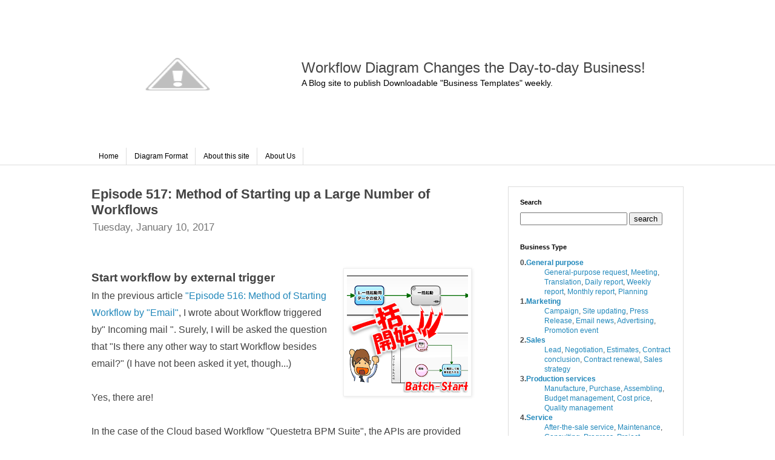

--- FILE ---
content_type: text/html; charset=UTF-8
request_url: https://en.workflow-sample.net/2017/01/bulk-start.html
body_size: 17929
content:
<!DOCTYPE html>
<html class='v2' dir='ltr' xmlns='http://www.w3.org/1999/xhtml' xmlns:b='http://www.google.com/2005/gml/b' xmlns:data='http://www.google.com/2005/gml/data' xmlns:expr='http://www.google.com/2005/gml/expr'>
<head>
<link href='https://www.blogger.com/static/v1/widgets/335934321-css_bundle_v2.css' rel='stylesheet' type='text/css'/>
<!-- Google Tag Manager -->
<script>(function(w,d,s,l,i){w[l]=w[l]||[];w[l].push({'gtm.start':
new Date().getTime(),event:'gtm.js'});var f=d.getElementsByTagName(s)[0],
j=d.createElement(s),dl=l!='dataLayer'?'&l='+l:'';j.async=true;j.src=
'https://www.googletagmanager.com/gtm.js?id='+i+dl;f.parentNode.insertBefore(j,f);
})(window,document,'script','dataLayer','GTM-598S3Z');</script>
<!-- End Google Tag Manager -->
<meta content='width=1100' name='viewport'/>
<meta content='text/html; charset=UTF-8' http-equiv='Content-Type'/>
<meta content='blogger' name='generator'/>
<link href='https://en.workflow-sample.net/favicon.ico' rel='icon' type='image/x-icon'/>
<link href='https://en.workflow-sample.net/2017/01/bulk-start.html' rel='canonical'/>
<link rel="alternate" type="application/atom+xml" title="Workflow Sample - Atom" href="https://en.workflow-sample.net/feeds/posts/default" />
<link rel="alternate" type="application/rss+xml" title="Workflow Sample - RSS" href="https://en.workflow-sample.net/feeds/posts/default?alt=rss" />
<link rel="service.post" type="application/atom+xml" title="Workflow Sample - Atom" href="https://www.blogger.com/feeds/5566342705207961669/posts/default" />

<link rel="alternate" type="application/atom+xml" title="Workflow Sample - Atom" href="https://en.workflow-sample.net/feeds/4642272958790881503/comments/default" />
<!--Can't find substitution for tag [blog.ieCssRetrofitLinks]-->
<link href='https://blogger.googleusercontent.com/img/b/R29vZ2xl/AVvXsEiLWiIi-amPQdmxERURt_aC61rbQBDFET3yP28e_1YeR-YklkPJp9TKdgeVo8Xso2iqMGrsn_skrMbrlI3LqUUTlSoG5Edvm8VLLolmB0s806hDFGXlGUhU8s_SFKK9vT-MM3XGdYXn7x4/s200/workflow-batch-start-773055.png' rel='image_src'/>
<meta content='https://en.workflow-sample.net/2017/01/bulk-start.html' property='og:url'/>
<meta content='Episode 517: Method of Starting up a Large Number of Workflows' property='og:title'/>
<meta content='Start workflow by external trigger In the previous article  &quot;Episode 516: Method of Starting Workflow by &quot;Email&quot; , I wrote about Workflow tr...' property='og:description'/>
<meta content='https://blogger.googleusercontent.com/img/b/R29vZ2xl/AVvXsEiLWiIi-amPQdmxERURt_aC61rbQBDFET3yP28e_1YeR-YklkPJp9TKdgeVo8Xso2iqMGrsn_skrMbrlI3LqUUTlSoG5Edvm8VLLolmB0s806hDFGXlGUhU8s_SFKK9vT-MM3XGdYXn7x4/w1200-h630-p-k-no-nu/workflow-batch-start-773055.png' property='og:image'/>
<title>
Workflow Sample: Episode 517: Method of Starting up a Large Number of Workflows
</title>
<style id='page-skin-1' type='text/css'><!--
/*
-----------------------------------------------
Blogger Template Style
Name:     Simple
Designer: Josh Peterson
URL:      www.noaesthetic.com
----------------------------------------------- */
/* Variable definitions
====================
<Variable name="keycolor" description="Main Color" type="color" default="#66bbdd"/>
<Group description="Page Text" selector="body">
<Variable name="body.font" description="Font" type="font"
default="normal normal 12px Arial, Tahoma, Helvetica, FreeSans, sans-serif"/>
<Variable name="body.text.color" description="Text Color" type="color" default="#222222"/>
</Group>
<Group description="Backgrounds" selector=".body-fauxcolumns-outer">
<Variable name="body.background.color" description="Outer Background" type="color" default="#66bbdd"/>
<Variable name="content.background.color" description="Main Background" type="color" default="#ffffff"/>
<Variable name="header.background.color" description="Header Background" type="color" default="transparent"/>
</Group>
<Group description="Links" selector=".main-outer">
<Variable name="link.color" description="Link Color" type="color" default="#2288bb"/>
<Variable name="link.visited.color" description="Visited Color" type="color" default="#888888"/>
<Variable name="link.hover.color" description="Hover Color" type="color" default="#33aaff"/>
</Group>
<Group description="Blog Title" selector=".header h1">
<Variable name="header.font" description="Font" type="font"
default="normal normal 60px Arial, Tahoma, Helvetica, FreeSans, sans-serif"/>
<Variable name="header.text.color" description="Title Color" type="color" default="#3399bb" />
</Group>
<Group description="Blog Description" selector=".header .description">
<Variable name="description.text.color" description="Description Color" type="color"
default="#777777" />
</Group>
<Group description="Tabs Text" selector=".tabs-inner .widget li a">
<Variable name="tabs.font" description="Font" type="font"
default="normal normal 14px Arial, Tahoma, Helvetica, FreeSans, sans-serif"/>
<Variable name="tabs.text.color" description="Text Color" type="color" default="#999999"/>
<Variable name="tabs.selected.text.color" description="Selected Color" type="color" default="#000000"/>
</Group>
<Group description="Tabs Background" selector=".tabs-outer .PageList">
<Variable name="tabs.background.color" description="Background Color" type="color" default="#f5f5f5"/>
<Variable name="tabs.selected.background.color" description="Selected Color" type="color" default="#eeeeee"/>
</Group>
<Group description="Post Title" selector="h3.post-title, .comments h4">
<Variable name="post.title.font" description="Font" type="font"
default="normal normal 22px Arial, Tahoma, Helvetica, FreeSans, sans-serif"/>
</Group>
<Group description="Date Header" selector=".date-header">
<Variable name="date.header.color" description="Text Color" type="color"
default="#666666"/>
<Variable name="date.header.background.color" description="Background Color" type="color"
default="transparent"/>
<Variable name="date.header.font" description="Text Font" type="font"
default="normal bold 11px Arial, Tahoma, Helvetica, FreeSans, sans-serif"/>
<Variable name="date.header.padding" description="Date Header Padding" type="string" default="inherit"/>
<Variable name="date.header.letterspacing" description="Date Header Letter Spacing" type="string" default="inherit"/>
<Variable name="date.header.margin" description="Date Header Margin" type="string" default="inherit"/>
</Group>
<Group description="Post Footer" selector=".post-footer">
<Variable name="post.footer.text.color" description="Text Color" type="color" default="#666666"/>
<Variable name="post.footer.background.color" description="Background Color" type="color"
default="#f9f9f9"/>
<Variable name="post.footer.border.color" description="Shadow Color" type="color" default="#eeeeee"/>
</Group>
<Group description="Gadgets" selector="h2">
<Variable name="widget.title.font" description="Title Font" type="font"
default="normal bold 11px Arial, Tahoma, Helvetica, FreeSans, sans-serif"/>
<Variable name="widget.title.text.color" description="Title Color" type="color" default="#000000"/>
<Variable name="widget.alternate.text.color" description="Alternate Color" type="color" default="#999999"/>
</Group>
<Group description="Images" selector=".main-inner">
<Variable name="image.background.color" description="Background Color" type="color" default="#ffffff"/>
<Variable name="image.border.color" description="Border Color" type="color" default="#eeeeee"/>
<Variable name="image.text.color" description="Caption Text Color" type="color" default="#666666"/>
</Group>
<Group description="Accents" selector=".content-inner">
<Variable name="body.rule.color" description="Separator Line Color" type="color" default="#eeeeee"/>
<Variable name="tabs.border.color" description="Tabs Border Color" type="color" default="transparent"/>
</Group>
<Variable name="body.background" description="Body Background" type="background"
color="#ffffff" default="$(color) none repeat scroll top left"/>
<Variable name="body.background.override" description="Body Background Override" type="string" default=""/>
<Variable name="body.background.gradient.cap" description="Body Gradient Cap" type="url"
default="url(//www.blogblog.com/1kt/simple/gradients_light.png)"/>
<Variable name="body.background.gradient.tile" description="Body Gradient Tile" type="url"
default="url(//www.blogblog.com/1kt/simple/body_gradient_tile_light.png)"/>
<Variable name="content.background.color.selector" description="Content Background Color Selector" type="string" default=".content-inner"/>
<Variable name="content.padding" description="Content Padding" type="length" default="10px" min="0" max="100px"/>
<Variable name="content.padding.horizontal" description="Content Horizontal Padding" type="length" default="10px" min="0" max="100px"/>
<Variable name="content.shadow.spread" description="Content Shadow Spread" type="length" default="40px" min="0" max="100px"/>
<Variable name="content.shadow.spread.webkit" description="Content Shadow Spread (WebKit)" type="length" default="5px" min="0" max="100px"/>
<Variable name="content.shadow.spread.ie" description="Content Shadow Spread (IE)" type="length" default="10px" min="0" max="100px"/>
<Variable name="main.border.width" description="Main Border Width" type="length" default="0" min="0" max="10px"/>
<Variable name="header.background.gradient" description="Header Gradient" type="url" default="none"/>
<Variable name="header.shadow.offset.left" description="Header Shadow Offset Left" type="length" default="-1px" min="-50px" max="50px"/>
<Variable name="header.shadow.offset.top" description="Header Shadow Offset Top" type="length" default="-1px" min="-50px" max="50px"/>
<Variable name="header.shadow.spread" description="Header Shadow Spread" type="length" default="1px" min="0" max="100px"/>
<Variable name="header.padding" description="Header Padding" type="length" default="30px" min="0" max="100px"/>
<Variable name="header.border.size" description="Header Border Size" type="length" default="1px" min="0" max="10px"/>
<Variable name="header.bottom.border.size" description="Header Bottom Border Size" type="length" default="1px" min="0" max="10px"/>
<Variable name="header.border.horizontalsize" description="Header Horizontal Border Size" type="length" default="0" min="0" max="10px"/>
<Variable name="description.text.size" description="Description Text Size" type="string" default="140%"/>
<Variable name="tabs.margin.top" description="Tabs Margin Top" type="length" default="0" min="0" max="100px"/>
<Variable name="tabs.margin.side" description="Tabs Side Margin" type="length" default="30px" min="0" max="100px"/>
<Variable name="tabs.background.gradient" description="Tabs Background Gradient" type="url"
default="url(//www.blogblog.com/1kt/simple/gradients_light.png)"/>
<Variable name="tabs.border.width" description="Tabs Border Width" type="length" default="1px" min="0" max="10px"/>
<Variable name="tabs.bevel.border.width" description="Tabs Bevel Border Width" type="length" default="1px" min="0" max="10px"/>
<Variable name="post.margin.bottom" description="Post Bottom Margin" type="length" default="25px" min="0" max="100px"/>
<Variable name="image.border.small.size" description="Image Border Small Size" type="length" default="2px" min="0" max="10px"/>
<Variable name="image.border.large.size" description="Image Border Large Size" type="length" default="5px" min="0" max="10px"/>
<Variable name="page.width.selector" description="Page Width Selector" type="string" default=".region-inner"/>
<Variable name="page.width" description="Page Width" type="string" default="auto"/>
<Variable name="main.section.margin" description="Main Section Margin" type="length" default="15px" min="0" max="100px"/>
<Variable name="main.padding" description="Main Padding" type="length" default="15px" min="0" max="100px"/>
<Variable name="main.padding.top" description="Main Padding Top" type="length" default="30px" min="0" max="100px"/>
<Variable name="main.padding.bottom" description="Main Padding Bottom" type="length" default="30px" min="0" max="100px"/>
<Variable name="paging.background"
color="#ffffff"
description="Background of blog paging area" type="background"
default="transparent none no-repeat scroll top center"/>
<Variable name="footer.bevel" description="Bevel border length of footer" type="length" default="0" min="0" max="10px"/>
<Variable name="mobile.background.overlay" description="Mobile Background Overlay" type="string"
default="transparent none repeat scroll top left"/>
<Variable name="mobile.background.size" description="Mobile Background Size" type="string" default="auto"/>
<Variable name="mobile.button.color" description="Mobile Button Color" type="color" default="#ffffff" />
<Variable name="startSide" description="Side where text starts in blog language" type="automatic" default="left"/>
<Variable name="endSide" description="Side where text ends in blog language" type="automatic" default="right"/>
*/
/* Content
----------------------------------------------- */
body {
font: normal normal 12px 'Trebuchet MS', Trebuchet, Verdana, sans-serif;
color: #666666;
background: #ffffff none repeat scroll top left;
padding: 0 0 0 0;
}
html body .region-inner {
min-width: 0;
max-width: 100%;
width: auto;
}
h2 {
font-size: 22px;
}
a:link {
text-decoration:none;
color: #2288bb;
}
a:visited {
text-decoration:none;
color: #888888;
}
a:hover {
text-decoration:underline;
color: #33aaff;
}
.body-fauxcolumn-outer .fauxcolumn-inner {
background: transparent none repeat scroll top left;
_background-image: none;
}
.body-fauxcolumn-outer .cap-top {
position: absolute;
z-index: 1;
height: 400px;
width: 100%;
background: #ffffff none repeat scroll top left;
}
.body-fauxcolumn-outer .cap-top .cap-left {
width: 100%;
background: transparent none repeat-x scroll top left;
_background-image: none;
}
.content-outer {
-moz-box-shadow: 0 0 0 rgba(0, 0, 0, .15);
-webkit-box-shadow: 0 0 0 rgba(0, 0, 0, .15);
-goog-ms-box-shadow: 0 0 0 #333333;
box-shadow: 0 0 0 rgba(0, 0, 0, .15);
margin-bottom: 1px;
}
.content-inner {
padding: 10px 40px;
}
.content-inner {
background-color: #ffffff;
}
/* Header
----------------------------------------------- */
.header-outer {
background: transparent none repeat-x scroll 0 -400px;
_background-image: none;
}
.Header h1 {
font: normal normal 40px 'Trebuchet MS',Trebuchet,Verdana,sans-serif;
color: #000000;
text-shadow: 0 0 0 rgba(0, 0, 0, .2);
}
.Header h1 a {
color: #000000;
}
.Header .description {
font-size: 18px;
color: #000000;
}
.header-inner .Header .titlewrapper {
padding: 22px 0;
}
.header-inner .Header .descriptionwrapper {
padding: 0 0;
}
/* Tabs
----------------------------------------------- */
.tabs-inner .section:first-child {
border-top: 0 solid #dddddd;
}
.tabs-inner .section:first-child ul {
margin-top: -1px;
border-top: 1px solid #dddddd;
border-left: 1px solid #dddddd;
border-right: 1px solid #dddddd;
}
.tabs-inner .widget ul {
background: transparent none repeat-x scroll 0 -800px;
_background-image: none;
border-bottom: 1px solid #dddddd;
margin-top: 0;
margin-left: -30px;
margin-right: -30px;
}
.tabs-inner .widget li a {
display: inline-block;
padding: .6em 1em;
font: normal normal 12px 'Trebuchet MS', Trebuchet, Verdana, sans-serif;
color: #000000;
border-left: 1px solid #ffffff;
border-right: 1px solid #dddddd;
}
.tabs-inner .widget li:first-child a {
border-left: none;
}
.tabs-inner .widget li.selected a, .tabs-inner .widget li a:hover {
color: #000000;
background-color: #eeeeee;
text-decoration: none;
}
/* Columns
----------------------------------------------- */
.main-outer {
border-top: 0 solid transparent;
}
.fauxcolumn-left-outer .fauxcolumn-inner {
border-right: 1px solid transparent;
}
.fauxcolumn-right-outer .fauxcolumn-inner {
border-left: 1px solid transparent;
}
/* Headings
----------------------------------------------- */
div.widget > h2,
div.widget h2.title {
margin: 0 0 1em 0;
font: normal bold 11px 'Trebuchet MS',Trebuchet,Verdana,sans-serif;
color: #000000;
}
/* Widgets
----------------------------------------------- */
.widget .zippy {
color: #999999;
text-shadow: 2px 2px 1px rgba(0, 0, 0, .1);
}
.widget .popular-posts ul {
list-style: none;
}
/* Posts
----------------------------------------------- */
h2.date-header {
font: normal bold 11px Arial, Tahoma, Helvetica, FreeSans, sans-serif;
}
.date-header span {
background-color: #bbbbbb;
color: #ffffff;
padding: 0.4em;
letter-spacing: 3px;
margin: inherit;
}
.main-inner {
padding-top: 35px;
padding-bottom: 65px;
}
.main-inner .column-center-inner {
padding: 0 0;
}
.main-inner .column-center-inner .section {
margin: 0 1em;
}
.post {
margin: 0 0 45px 0;
}
h2.post-title, .comments h4 {
font: normal normal 22px 'Trebuchet MS',Trebuchet,Verdana,sans-serif;
margin: 0 0 0;
}
.post-body {
font-size: 110%;
line-height: 1.4;
position: relative;
}
.post-body h2,.post-body h3{
font-size: 1.17em;
}
.post-body h4,.post-body h5{
font-size: 1em;
}
.post-body blockquote{
border-left: solid 5px rgba(0,0,0,0.125);
padding: 5px;
background-color: rgba(0,0,0,0.02)
}
.post-body img, .post-body .tr-caption-container, .Profile img, .Image img,
.BlogList .item-thumbnail img {
padding: 2px;
background: #ffffff;
border: 1px solid #eeeeee;
-moz-box-shadow: 1px 1px 5px rgba(0, 0, 0, .1);
-webkit-box-shadow: 1px 1px 5px rgba(0, 0, 0, .1);
box-shadow: 1px 1px 5px rgba(0, 0, 0, .1);
}
.post-body img, .post-body .tr-caption-container {
padding: 5px;
}
.post-body .tr-caption-container {
color: #666666;
}
.post-body .tr-caption-container img {
padding: 0;
background: transparent;
border: none;
-moz-box-shadow: 0 0 0 rgba(0, 0, 0, .1);
-webkit-box-shadow: 0 0 0 rgba(0, 0, 0, .1);
box-shadow: 0 0 0 rgba(0, 0, 0, .1);
}
.post-header {
margin: 0 0 1.5em;
line-height: 1.6;
font-size: 90%;
}
.post-footer {
margin: 20px -2px 0;
padding: 5px 10px;
color: #666666;
background-color: #eeeeee;
border-bottom: 1px solid #eeeeee;
line-height: 1.6;
font-size: 90%;
}
#comments .comment-author {
padding-top: 1.5em;
border-top: 1px solid transparent;
background-position: 0 1.5em;
}
#comments .comment-author:first-child {
padding-top: 0;
border-top: none;
}
.avatar-image-container {
margin: .2em 0 0;
}
#comments .avatar-image-container img {
border: 1px solid #eeeeee;
}
/* Comments
----------------------------------------------- */
.comments .comments-content .icon.blog-author {
background-repeat: no-repeat;
background-image: url([data-uri]);
}
.comments .comments-content .loadmore a {
border-top: 1px solid #999999;
border-bottom: 1px solid #999999;
}
.comments .comment-thread.inline-thread {
background-color: #eeeeee;
}
.comments .continue {
border-top: 2px solid #999999;
}
/* Accents
---------------------------------------------- */
.section-columns td.columns-cell {
border-left: 1px solid transparent;
}
.blog-pager {
background: transparent url(//www.blogblog.com/1kt/simple/paging_dot.png) repeat-x scroll top center;
}
.blog-pager-older-link, .home-link,
.blog-pager-newer-link {
background-color: #ffffff;
padding: 5px;
}
.footer-outer {
border-top: 1px dashed #bbbbbb;
}
/* Mobile
----------------------------------------------- */
body.mobile  {
background-size: auto;
}
.mobile .body-fauxcolumn-outer {
background: transparent none repeat scroll top left;
}
.mobile .body-fauxcolumn-outer .cap-top {
background-size: 100% auto;
}
.mobile .content-outer {
-webkit-box-shadow: 0 0 3px rgba(0, 0, 0, .15);
box-shadow: 0 0 3px rgba(0, 0, 0, .15);
}
.mobile .tabs-inner .widget ul {
margin-left: 0;
margin-right: 0;
}
.mobile .post {
margin: 0;
}
.mobile .main-inner .column-center-inner .section {
margin: 0;
}
.mobile .date-header span {
padding: 0.1em 10px;
margin: 0 -10px;
}
.mobile h3.post-title {
margin: 0;
}
.mobile .blog-pager {
background: transparent none no-repeat scroll top center;
}
.mobile .footer-outer {
border-top: none;
}
.mobile .main-inner, .mobile .footer-inner {
background-color: #ffffff;
}
.mobile-index-contents {
color: #666666;
}
.mobile-link-button {
background-color: #2288bb;
}
.mobile-link-button a:link, .mobile-link-button a:visited {
color: #ffffff;
}
.mobile .tabs-inner .section:first-child {
border-top: none;
}
.mobile .tabs-inner .PageList .widget-content {
background-color: #eeeeee;
color: #000000;
border-top: 1px solid #dddddd;
border-bottom: 1px solid #dddddd;
}
.mobile .tabs-inner .PageList .widget-content .pagelist-arrow {
border-left: 1px solid #dddddd;
}
.tabs-outer{
margin-top:30px;
}
.tabs-outer{
margin-top:30px;
}
body, .post-title{
font-family: Helvetica, Arial, Verdana, sans-serif !important;
color:#444444 !important;
}
.post-title{
font-weight: bold !important;
font-size: 21px;
}
.post-title a:link{
font-weight: bold;
color: #444444 !important;
}
.post-title a:hover{
text-decoration: none;
font-weight: bold;
color: #9d9d9d !important;
}
.content-outer{
max-width: 100% !important;
}
.content-inner{
max-width: 100% !important;
padding: 0px 0px !important;
}
#header-inner{
display:table;
color:#666666 !important;
}
header,.main-outer,.tabs .PageList .widget-content{
padding:0 40px;
max-width:978px;
margin-left:auto;
margin-right:auto;
}
.tabs{
margin:0;
}
.tabs .PageList{
margin-top: 0 !important;
}
.tabs-outer{
border-bottom: 1px solid #dddddd;
}
.tabs .PageList .widget-content ul{
margin-left:0 !important;
border-bottom:none;
border-top:none;
border-left:none;
border-right:none;
}
#header-inner{
padding:20px 0 20px 0;
}
#header-inner a{
float:left;
margin-right:60px;
}
#header-inner .descriptionwrapper{
display:table-cell;
vertical-align:middle;
height:145px;
}
#header-inner .description{
font-size:14px !important;
}
#header-inner .description strong{
font-weight:normal !important;
font-size: 24px;
margin-bottom: 7px;
color:#444444 !important;
}
.post-body{
font-size: 16px;
line-height: 1.75 !important;
color: #444444 !important;
}
#main{
margin:0;
}
.main-inner .columns {
padding-right: 350px !important;
}
.main-inner .column-right-outer{
width: 350px !important;
margin-right: -350px !important;
left: 0 !important;
right: 350px !important;
}
.main-inner .fauxcolumn-center-outer{
right: 350px !important;
}
.main-inner .fauxcolumn-right-outer {
width: 350px !important;
}
.main-inner .column-right-inner {
padding: 0 0 0 30px !important;
}
.main-inner .column-right-inner .section {
margin: 0 0 0 30px;
}
#sidebar-right-1{
border: 1px solid #dddddd;
padding:19px;
box-sizing:border-box;
}
.custum-page-header{
margin-bottom:75px;
}
.custum-page-meta{
padding:2px;
margin-top:0.3em
}
.custum-page-header .custum-page-meta .date-header{
float:left;
font-size:17px;
line-height:20px;
color: rgba(0,0,0,.54);
}
.custum-page-header .custum-page-meta .like-header{
float:right;
}
h3.post-title{
margin:0;
}
.post {
margin: 0 0 80px 0;
}
footer{
border-top: 1px solid #ddd;
background-color: #eeeeee;
}
.footer-outer{
border-top:none;
padding: 0 40px;
max-width: 978px;
margin-left: auto;
margin-right: auto;
}
.footer-inner{
padding:30px 0;
}
.foot.section{
margin:0;
}
#footer-2-1{
padding-right:20px;
}
#footer-2-2{
padding-leftt:20px;
}
--></style>
<style id='template-skin-1' type='text/css'><!--
body {
min-width: 960px;
}
.content-outer, .content-fauxcolumn-outer, .region-inner {
min-width: 960px;
max-width: 960px;
_width: 960px;
}
.main-inner .columns {
padding-left: 0;
padding-right: 310px;
}
.main-inner .fauxcolumn-center-outer {
left: 0;
right: 310px;
/* IE6 does not respect left and right together */
_width: expression(this.parentNode.offsetWidth -
parseInt("0") -
parseInt("310px") + 'px');
}
.main-inner .fauxcolumn-left-outer {
width: 0;
}
.main-inner .fauxcolumn-right-outer {
width: 310px;
}
.main-inner .column-left-outer {
width: 0;
right: 100%;
margin-left: -0;
}
.main-inner .column-right-outer {
width: 310px;
margin-right: -310px;
}
#layout {
min-width: 0;
}
#layout .content-outer {
min-width: 0;
width: 800px;
}
#layout .region-inner {
min-width: 0;
width: auto;
}
--></style>
<!-- qar //-->
<style>
      a[href*='.qar']{
        border:1px solid #34740e;
        -webkit-border-radius: 3px;
        -moz-border-radius: 3px;
        border-radius: 3px;
        font-size:12px;
        padding: 10px 10px 10px 35px;
        text-decoration:none;
        display:inline-block;
        text-shadow: -1px -1px 0 rgba(0,0,0,0.3);
        font-weight:bold;
        color: #FFFFFF;
        background-color: #4ba614; background-image: -webkit-gradient(linear, left top, left bottom, from(#4ba614), to(#008c00));
        background-image:url(//2.bp.blogspot.com/-XkXbeAbhRc0/UzO8wwFPRlI/AAAAAAAAAEY/NsQYkMSpBh0/s1600/QarBtn.png);
        background-position:0px center;
      }
      a[href*='.qar']:hover{
        border:1px solid #224b09;
        background-position:640px center;
      }
    </style>
<!-- qar //-->
<meta content='MNVQ_ULIwMY1TdYzQ444v-_52DXq_BSQExuOK2sBZ9M' name='google-site-verification'/>
<link href='https://www.blogger.com/dyn-css/authorization.css?targetBlogID=5566342705207961669&amp;zx=21e4608e-0911-4000-b55d-980a61d93247' media='none' onload='if(media!=&#39;all&#39;)media=&#39;all&#39;' rel='stylesheet'/><noscript><link href='https://www.blogger.com/dyn-css/authorization.css?targetBlogID=5566342705207961669&amp;zx=21e4608e-0911-4000-b55d-980a61d93247' rel='stylesheet'/></noscript>
<meta name='google-adsense-platform-account' content='ca-host-pub-1556223355139109'/>
<meta name='google-adsense-platform-domain' content='blogspot.com'/>

</head>
<body class='loading'>
<!-- Google Tag Manager (noscript) -->
<noscript><iframe height='0' src='https://www.googletagmanager.com/ns.html?id=GTM-598S3Z' style='display:none;visibility:hidden' width='0'></iframe></noscript>
<!-- End Google Tag Manager (noscript) -->
<!-- facebook //-->
<div id='fb-root'>
</div>
<script>
      (function(d, s, id) {
        var js, fjs = d.getElementsByTagName(s)[0];
        if (d.getElementById(id)) return;
        js = d.createElement(s); js.id = id;
        js.src = "//connect.facebook.net/en_US/all.js#xfbml=1";
        fjs.parentNode.insertBefore(js, fjs);
      }(document, 'script', 'facebook-jssdk'));</script>
<!-- /facebook //-->
<div class='navbar no-items section' id='navbar'>
</div>
<div class='body-fauxcolumns'>
<div class='fauxcolumn-outer body-fauxcolumn-outer'>
<div class='cap-top'>
<div class='cap-left'></div>
<div class='cap-right'></div>
</div>
<div class='fauxborder-left'>
<div class='fauxborder-right'></div>
<div class='fauxcolumn-inner'>
</div>
</div>
<div class='cap-bottom'>
<div class='cap-left'></div>
<div class='cap-right'></div>
</div>
</div>
</div>
<div class='content'>
<div class='content-fauxcolumns'>
<div class='fauxcolumn-outer content-fauxcolumn-outer'>
<div class='cap-top'>
<div class='cap-left'></div>
<div class='cap-right'></div>
</div>
<div class='fauxborder-left'>
<div class='fauxborder-right'></div>
<div class='fauxcolumn-inner'>
</div>
</div>
<div class='cap-bottom'>
<div class='cap-left'></div>
<div class='cap-right'></div>
</div>
</div>
</div>
<div class='content-outer'>
<div class='content-cap-top cap-top'>
<div class='cap-left'></div>
<div class='cap-right'></div>
</div>
<div class='fauxborder-left content-fauxborder-left'>
<div class='fauxborder-right content-fauxborder-right'></div>
<div class='content-inner'>
<header>
<div class='header-outer'>
<div class='header-cap-top cap-top'>
<div class='cap-left'></div>
<div class='cap-right'></div>
</div>
<div class='fauxborder-left header-fauxborder-left'>
<div class='fauxborder-right header-fauxborder-right'></div>
<div class='region-inner header-inner'>
<div class='header section' id='header'><div class='widget Header' data-version='1' id='Header1'>
<div id='header-inner'>
<a href='https://en.workflow-sample.net/' style='display: block'>
<img alt='Workflow Sample' height='145px; ' id='Header1_headerimg' src='https://1.bp.blogspot.com/-o5DcSXoB8co/Xpf8y6rAsAI/AAAAAAAACbg/ArmWccZppgMtUG5eb22aMg8odTeho6j6QCK4BGAYYCw/s1600/WorkflowSample2016Logo.png' style='display: block' width='285px; '/>
</a>
<div class='descriptionwrapper'>
<p class='description'>
<span>
<strong>Workflow Diagram Changes the Day-to-day Business!</strong><br>
A Blog site to publish Downloadable "Business Templates" weekly.
</span>
</p>
</div>
</div>
</div></div>
</div>
</div>
<div class='header-cap-bottom cap-bottom'>
<div class='cap-left'></div>
<div class='cap-right'></div>
</div>
</div>
</header>
<div class='tabs-outer'>
<div class='tabs-cap-top cap-top'>
<div class='cap-left'></div>
<div class='cap-right'></div>
</div>
<div class='fauxborder-left tabs-fauxborder-left'>
<div class='fauxborder-right tabs-fauxborder-right'></div>
<div class='region-inner tabs-inner'>
<div class='tabs section' id='crosscol'><div class='widget PageList' data-version='1' id='PageList1'>
<h2>
Pages
</h2>
<div class='widget-content'>
<ul>
<li>
<a href='https://en.workflow-sample.net/'>
Home
</a>
</li>
<li>
<a href='https://en.workflow-sample.net/p/diagram-format.html'>
Diagram Format
</a>
</li>
<li>
<a href='https://en.workflow-sample.net/p/about-this-site.html'>
About this site
</a>
</li>
<li>
<a href='https://en.workflow-sample.net/p/blog-page.html'>
About Us
</a>
</li>
</ul>
<div class='clear'></div>
</div>
</div></div>
<div class='tabs no-items section' id='crosscol-overflow'></div>
</div>
</div>
<div class='tabs-cap-bottom cap-bottom'>
<div class='cap-left'></div>
<div class='cap-right'></div>
</div>
</div>
<div class='main-outer'>
<div class='main-cap-top cap-top'>
<div class='cap-left'></div>
<div class='cap-right'></div>
</div>
<div class='fauxborder-left main-fauxborder-left'>
<div class='fauxborder-right main-fauxborder-right'></div>
<div class='region-inner main-inner'>
<div class='columns fauxcolumns'>
<div class='fauxcolumn-outer fauxcolumn-center-outer'>
<div class='cap-top'>
<div class='cap-left'></div>
<div class='cap-right'></div>
</div>
<div class='fauxborder-left'>
<div class='fauxborder-right'></div>
<div class='fauxcolumn-inner'>
</div>
</div>
<div class='cap-bottom'>
<div class='cap-left'></div>
<div class='cap-right'></div>
</div>
</div>
<div class='fauxcolumn-outer fauxcolumn-left-outer'>
<div class='cap-top'>
<div class='cap-left'></div>
<div class='cap-right'></div>
</div>
<div class='fauxborder-left'>
<div class='fauxborder-right'></div>
<div class='fauxcolumn-inner'>
</div>
</div>
<div class='cap-bottom'>
<div class='cap-left'></div>
<div class='cap-right'></div>
</div>
</div>
<div class='fauxcolumn-outer fauxcolumn-right-outer'>
<div class='cap-top'>
<div class='cap-left'></div>
<div class='cap-right'></div>
</div>
<div class='fauxborder-left'>
<div class='fauxborder-right'></div>
<div class='fauxcolumn-inner'>
</div>
</div>
<div class='cap-bottom'>
<div class='cap-left'></div>
<div class='cap-right'></div>
</div>
</div>
<!-- corrects IE6 width calculation -->
<div class='columns-inner'>
<div class='column-center-outer'>
<div class='column-center-inner'>
<div class='main section' id='main'><div class='widget Blog' data-version='1' id='Blog1'>
<div class='blog-posts hfeed'>

                                        <div class="date-outer">
                                      

                                        <div class="date-posts">
                                      
<div class='post-outer'>
<div class='post hentry uncustomized-post-template' itemprop='blogPost' itemscope='itemscope' itemtype='http://schema.org/BlogPosting'>
<div class='custum-page-header'>
<meta content='https://blogger.googleusercontent.com/img/b/R29vZ2xl/AVvXsEiLWiIi-amPQdmxERURt_aC61rbQBDFET3yP28e_1YeR-YklkPJp9TKdgeVo8Xso2iqMGrsn_skrMbrlI3LqUUTlSoG5Edvm8VLLolmB0s806hDFGXlGUhU8s_SFKK9vT-MM3XGdYXn7x4/s200/workflow-batch-start-773055.png' itemprop='image_url'/>
<meta content='5566342705207961669' itemprop='blogId'/>
<meta content='4642272958790881503' itemprop='postId'/>
<a name='4642272958790881503'></a>
<h2 class='post-title entry-title' itemprop='name'>
Episode 517: Method of Starting up a Large Number of Workflows
</h2>
<div class='custum-page-meta'>
<div class='date-header'>Tuesday, January 10, 2017</div>
<div class='like-header'><div class='fb-like' data-action='like' data-href='https://en.workflow-sample.net/2017/01/bulk-start.html' data-layout='button_count' data-share='false' data-show-faces='false'></div></div>
</div>
</div>
<div class='post-header'>
<div class='post-header-line-1'></div>
</div>
<div class='post-body entry-content' id='post-body-4642272958790881503' itemprop='description articleBody'>
<div class="mobile-photo"><a href="https://blogger.googleusercontent.com/img/b/R29vZ2xl/AVvXsEiLWiIi-amPQdmxERURt_aC61rbQBDFET3yP28e_1YeR-YklkPJp9TKdgeVo8Xso2iqMGrsn_skrMbrlI3LqUUTlSoG5Edvm8VLLolmB0s806hDFGXlGUhU8s_SFKK9vT-MM3XGdYXn7x4/s1600/workflow-batch-start-773055.png" style="clear: right; float: right; margin-bottom: 1em; margin-left: 1em;"><img alt="" border="0" height="200" id="BLOGGER_PHOTO_ID_6368956213949316402" src="https://blogger.googleusercontent.com/img/b/R29vZ2xl/AVvXsEiLWiIi-amPQdmxERURt_aC61rbQBDFET3yP28e_1YeR-YklkPJp9TKdgeVo8Xso2iqMGrsn_skrMbrlI3LqUUTlSoG5Edvm8VLLolmB0s806hDFGXlGUhU8s_SFKK9vT-MM3XGdYXn7x4/s200/workflow-batch-start-773055.png" width="200" /></a></div><h3>Start workflow by external trigger</h3>In the previous article <a href="http://en.workflow-sample.net/2017/01/email-start.html"> "Episode 516: Method of Starting Workflow by "Email"</a>, I wrote about Workflow triggered by" Incoming mail ". Surely, I will be asked the question that "Is there any other way to start Workflow besides email?" (I have not been asked it yet, though...)<br />
<br />
Yes, there are! <br />
<br />
In the case of the Cloud based Workflow "Questetra BPM Suite", the APIs are provided as follows. "B1. Start Process" among them corresponds to all of HTTP / WebForm / Email. That is, it is possible to design a Workflow triggered not only by "Incoming mail" but also by "Web form input" or "Reception of HTTP request". <br />
<ul><li>A. "Developer APIs" which Workflow system always provides (OAuth 2 / Basic) </li>
<ul><li>A1. Operation by User (Workflow APIs) </li>
<li>A2. Operation by System administrator (System Setting APIs) </li>
</ul><li>B. "Process Model connection API" which each business application provides </li>
<ul><li>B1. Process start (Message Start Event) (HTTP / WebForm / Email) </li>
<li>B2. Standby in the middle of Process (Catching Message Intermediate Event) (HTTP) </li>
<li>B3. External transmission (Throwing Message  Intermediate Event / Auto-step) (HTTP / Email) </li>
</ul></ul><br />
<h3>Workflow to start Workflow</h3>Even though it becomes a little "beyond the basics"... Since it has a function of "B3. External calling in the middle of Process", If you set  it as follows <br />
<ol><li>X-Process as to "transmit HTTP request", and  </li>
<li>Y-Process as to be started by "Receiving of HTTP request", </li>
</ol>so that connection between XY Workflows is also possible. <br />
<br />
<br />
That is, you can realize the followings. <br />
<ul><li><a href="https://www.questetra.com/tour/m4/m411/">Auto-starting "Billing Process" Triggered by "Shipping Process" (M411)</a></li>
<li><a href="https://www.questetra.com/tour/m4/m412/">Setting: In order not to forget the Next Billing, Auto-Start a Subsequent Process (M412)</a></li>
<li><a href="https://www.questetra.com/tour/m4/m413/">Setting: Calling Sub-process in the Middle of the Flow, Standing by the Result of It (M413)</a></li>
<li><a href="https://www.questetra.com/tour/m4/m414/">Special Business Process for Aggregation on Business Data through Multiple Business Process (M414)</a></li>
</ul><br />
Well, now, In this article, I would like to think further about a method of"start multiple Issues at once" using CSV data. <br />
<br />
<div style="text-align: center;">[Batch starting of Telephone survey Process (Parent Process)] </div><div class="mobile-photo" style="text-align: center;"><a href="https://blogger.googleusercontent.com/img/b/R29vZ2xl/AVvXsEgHf_3AhrU_De18wu0gGRBAbr6fsVoAK_ND900cFzD2bwibD458-HBE6mzCh9YBTDCUiAukqNhV246GbAzFMYLjO97gZFtVereNWjg9aVn7-V09RkgX2X-L5wlCO5oiQsnxAG8PENvnk_U/s1600/20170110-1-en-762132.png"><img alt="" border="0" id="BLOGGER_PHOTO_ID_6368956167744207794" src="https://blogger.googleusercontent.com/img/b/R29vZ2xl/AVvXsEgHf_3AhrU_De18wu0gGRBAbr6fsVoAK_ND900cFzD2bwibD458-HBE6mzCh9YBTDCUiAukqNhV246GbAzFMYLjO97gZFtVereNWjg9aVn7-V09RkgX2X-L5wlCO5oiQsnxAG8PENvnk_U/s800/20170110-1-en-762132.png" width="500" /></a></div><br />
<div style="text-align: center;">[Telephone survey Process (Child Process)] </div><div class="mobile-photo" style="text-align: center;"><a href="https://blogger.googleusercontent.com/img/b/R29vZ2xl/AVvXsEhx30r1dN0lJaMEWWVE0JKC3GDh1NCzED7803gDdcTWU9we6v90SqignjVUCBeoHA9NLbUFGvnKdSVK-54UnWVDyrHunJv2PinG9qei88GQvsUNha7qwRsd8NJ235c0vxP51mmAvOHQcik/s1600/20170110-2-en-764387.png"><img alt="" border="0" id="BLOGGER_PHOTO_ID_6368956176255282098" src="https://blogger.googleusercontent.com/img/b/R29vZ2xl/AVvXsEhx30r1dN0lJaMEWWVE0JKC3GDh1NCzED7803gDdcTWU9we6v90SqignjVUCBeoHA9NLbUFGvnKdSVK-54UnWVDyrHunJv2PinG9qei88GQvsUNha7qwRsd8NJ235c0vxP51mmAvOHQcik/s800/20170110-2-en-764387.png" width="500" /></a></div><br />
<a name="more"></a><br />
<br />
<div style="text-align: center;">[Batch starting of Telephone survey Process:"1. Batch-starting Data Input" screen] </div><div class="mobile-photo" style="text-align: center;"><a href="https://blogger.googleusercontent.com/img/b/R29vZ2xl/AVvXsEi_TZaIU2EpuIXFOu24tXbNUDGvX5Ia2w0_9LiDAH-e49g4hqa7QTgoAX58zi8BYvAvccmWufpNm5BfWabPgv3ESMU7OfqFZfJH6pejGh_UMoLEn4LwAMguL7d0dYtGOE118CCyQmZOulA/s1600/20170110-f-en-768820.gif"><img alt="" border="0" id="BLOGGER_PHOTO_ID_6368956194039895154" src="https://blogger.googleusercontent.com/img/b/R29vZ2xl/AVvXsEi_TZaIU2EpuIXFOu24tXbNUDGvX5Ia2w0_9LiDAH-e49g4hqa7QTgoAX58zi8BYvAvccmWufpNm5BfWabPgv3ESMU7OfqFZfJH6pejGh_UMoLEn4LwAMguL7d0dYtGOE118CCyQmZOulA/s1600/20170110-f-en-768820.gif" width="400" /></a></div><br />
<h3>Is it waiting for underwriting or has the person in charge of processing determined?</h3>Unlike the previous article "Method of starting by email", there is no step to automatically assign to somebody. That means, the job of conducting a telephone questionnaire for Company A, Company B, Company C ... ... will be lined up in [Offered] of all members of the Customer Service Department. <br />
<br />
That is, the members of the customer service will undertake the Issue in [Offered] which no one is dealing with ([the work that remains in [Offered]), enter the questionnaire result after conducting the telephone questionnaire. <br />
<br />
<div style="text-align: center;">[Telephone survey Process:"1. Phone call and Fill in the results" screen] </div><div class="separator" style="clear: both; text-align: center;"><a href="https://1.bp.blogspot.com/-3YBKQMrxX2A/WGMnGVdqVCI/AAAAAAAACD8/mIMHyxfGE_cdioVNo60Nf1OaR1x4J1IGACLcB/s1600/20170110-f2-en.png" imageanchor="1" style="margin-left: 1em; margin-right: 1em;"><img border="0" src="https://1.bp.blogspot.com/-3YBKQMrxX2A/WGMnGVdqVCI/AAAAAAAACD8/mIMHyxfGE_cdioVNo60Nf1OaR1x4J1IGACLcB/s1600/20170110-f2-en.png" width="500" /></a></div><br />
<h3>Batch processing using master data</h3>In this article, I thought up collective start by "customer list" and exemplified the "telephone questionnaire" work. However, besides  survey-like job, "collective start work" can be considered, such as "submit update information", "provision of service", "explanation of system revision". <br />
<br />
In addition to the "customer list", there are data such as "employee master", "product master", "inventory master" or "visitor list", "store list" and "business list", which are also possible to be used for collective starting of job. <br />
<br />
Of course, it is nice and smart if you call "B1. Start Process" (HTTP / WebForm / Email) from the external system. But, a simple method called to "batch start by parent process" that I introduced here, you'd better keep it in your mind, also. <br />
<br />
<div style="text-align: center;">[Data setting screen (remote)] </div><div class="mobile-photo" style="text-align: center;"><a href="https://blogger.googleusercontent.com/img/b/R29vZ2xl/AVvXsEhp5werP-VtL2SZ6Hb0WvqfJi03xtDG8pdrWc7Oj7XZEg2xFHowJMiyZhbSy-SCBrc9NQM319WdLH5zTypFud5G6C-o-QLuDdFMr7tGGR33Oo8_FRmikdkx2WAFMHlBkHGiyluYRSb0CM8/s1600/20170110-d2-en-770526.png"><img alt="" border="0" id="BLOGGER_PHOTO_ID_6368956203704206066" src="https://blogger.googleusercontent.com/img/b/R29vZ2xl/AVvXsEhp5werP-VtL2SZ6Hb0WvqfJi03xtDG8pdrWc7Oj7XZEg2xFHowJMiyZhbSy-SCBrc9NQM319WdLH5zTypFud5G6C-o-QLuDdFMr7tGGR33Oo8_FRmikdkx2WAFMHlBkHGiyluYRSb0CM8/s800/20170110-d2-en-770526.png" width="500" /></a></div><br />
<div style="text-align: center;">["Batch starting" setting screen (local)] </div><div class="mobile-photo" style="text-align: center;"><a href="https://blogger.googleusercontent.com/img/b/R29vZ2xl/AVvXsEgCwL3StTaqrq6hPf-5xzhiBGHT3ykjpQrHSOFQKr4NDxtiGeDwehy89vhcRYUXgxcjg2cxxGkM7vF9osZDJMrrYS7kFwKuK8D82kyz6tyekYEtFf0steYw7OMb2ki_QMm6gycTz6QqFAw/s1600/20170110-s1-en-766022.png"><img alt="" border="0" id="BLOGGER_PHOTO_ID_6368956186917496834" src="https://blogger.googleusercontent.com/img/b/R29vZ2xl/AVvXsEgCwL3StTaqrq6hPf-5xzhiBGHT3ykjpQrHSOFQKr4NDxtiGeDwehy89vhcRYUXgxcjg2cxxGkM7vF9osZDJMrrYS7kFwKuK8D82kyz6tyekYEtFf0steYw7OMb2ki_QMm6gycTz6QqFAw/s800/20170110-s1-en-766022.png" width="450" /></a></div><br />
[Free Download]  <br />
<ul><li>Business Template: <a href="http://archive.workflow-sample.net/home/en/20170110-Batch_starting_of_Telephone_survey%20_process_%28Parent_Process%29-en.qar" target="_blank">Batch starting of Telephone survey Process (Parent Process) </a></li>
<li>Business Template: <a href="http://archive.workflow-sample.net/home/en/20170110-Telephone_survey_Process_%28Child_Process%29-en.qar" target="_blank">Telephone survey Process (Child Process)&nbsp;</a></li>
<li>Addon-XML:  <a href="http://u.questetra.com/connector-bulk-start-20161222-addonxml" target="_blank">Connector (TSV Bulk Start)</a></li>
</ul>&lt;Similar Models&gt; <br />
<ul><li><a href="http://en.workflow-sample.net/2015/12/customer-master-check.html">Episode 460: Brush-up on Customer Master Data by "Corporate Identification Number System Web-API"</a> (2015-12-07)</li>
<li><a href="http://en.workflow-sample.net/2016/05/sync-kintone.html">Episode 483: Synchronizing Daily with Master Data in kintone</a> (2016-05-16)</li>
<li><a href="http://en.workflow-sample.net/2016/06/collaboration-cloud-accounting-3.html">Episode 488: Collaboration with Cloud Accounting (Part 3)</a> (2016-06-20)</li>
</ul>&lt;&lt;Related Articles&gt;&gt; <br />
<ul><li><a href="https://www.questetra.com/tour/m4/m411/">M411 PROCESS CONNECTION: Auto-starting "Billing Process" Triggered by "Shipping Process"</a></li>
<li><a href="https://www.questetra.com/tour/m2/m221/">M221 AUTO START: Auto Starting Triggered by HTTP Request</a></li>
<li><a href="https://www.questetra.com/tour/m2/m225/">M225 AUTO EVENT: Auto Sending of HTTP Request with Business data Inserted</a></li>
<li><a href="https://www.questetra.com/tour/m4/m415/">M415 AUTOMATED STEP: Adding an Auto-Step to be Used for Business Process Definition</a></li>
</ul><br />
<a href="http://en.workflow-sample.net/2017/01/bulk-start.html">[Japanese Entry (和文記事)]</a>
<div style='clear: both;'></div>
</div>
<div class='post-footer'>
<div class='post-footer-line post-footer-line-1'>
<span class='post-author vcard'>
</span>
<span class='post-timestamp'>
</span>
<span class='reaction-buttons'>
</span>
<span class='star-ratings'>
</span>
<span class='post-comment-link'>
</span>
<span class='post-backlinks post-comment-link'>
</span>
<span class='post-icons'>
<span class='item-control blog-admin pid-822165919'>
<a href='https://www.blogger.com/post-edit.g?blogID=5566342705207961669&postID=4642272958790881503&from=pencil' title='Edit Post'>
<img alt='' class='icon-action' height='18' src='//img2.blogblog.com/img/icon18_edit_allbkg.gif' width='18'/>
</a>
</span>
</span>
<div class='post-share-buttons goog-inline-block'>
</div>
</div>
<div class='post-footer-line post-footer-line-2'>
<span class='post-labels'>
Label:
<a href='https://en.workflow-sample.net/search/label/Addon-XML' rel='tag'>
Addon-XML
</a>

                                              ,
                                            
<a href='https://en.workflow-sample.net/search/label/Asset%20management' rel='tag'>
Asset management
</a>

                                              ,
                                            
<a href='https://en.workflow-sample.net/search/label/General%20purpose' rel='tag'>
General purpose
</a>

                                              ,
                                            
<a href='https://en.workflow-sample.net/search/label/Quality%20management' rel='tag'>
Quality management
</a>

                                              ,
                                            
<a href='https://en.workflow-sample.net/search/label/Stock%20Management' rel='tag'>
Stock Management
</a>
</span>
</div>
<div class='post-footer-line post-footer-line-3'>
<span class='post-location'>
</span>
</div>
</div>
</div>
<div class='comments' id='comments'>
<a name='comments'></a>
<div id='backlinks-container'>
<div id='Blog1_backlinks-container'>
</div>
</div>
</div>
</div>

                                      </div></div>
                                    
</div>
<div class='blog-pager' id='blog-pager'>
<span id='blog-pager-newer-link'>
<a class='blog-pager-newer-link' href='https://en.workflow-sample.net/2017/01/process-automation-1.html' id='Blog1_blog-pager-newer-link' title='Newer Post'>
Newer Post
</a>
</span>
<span id='blog-pager-older-link'>
<a class='blog-pager-older-link' href='https://en.workflow-sample.net/2017/01/mail-start.html' id='Blog1_blog-pager-older-link' title='Older Post'>
Older Post
</a>
</span>
<a class='home-link' href='https://en.workflow-sample.net/'>
Home
</a>
</div>
<div class='clear'></div>
<div class='post-feeds'>
</div>
</div></div>
</div>
</div>
<div class='column-left-outer'>
<div class='column-left-inner'>
<aside>
</aside>
</div>
</div>
<div class='column-right-outer'>
<div class='column-right-inner'>
<aside>
<div class='sidebar section' id='sidebar-right-1'><div class='widget HTML' data-version='1' id='HTML7'>
<h2 class='title'>Search</h2>
<div class='widget-content'>
<form action="/search/">
  <input type="text" name="q"/>
  <input type="hidden" name="max-results" value="20" />
  <input type="hidden" name="by-date" value="true" />
  <button type="submit">search</button>
</form>
</div>
<div class='clear'></div>
</div><div class='widget HTML' data-version='1' id='HTML1'>
<h2 class='title'>
Business Type
</h2>
<div class='widget-content'>
<dl>
    <dt>0.<a href="/search/label/General%20purpose">General purpose</a></dt>
    <dd><a href="/search/label/General-purpose%20request">General-purpose request</a>, <a href="/search/label/Meeting">Meeting</a>, <a href="/search/label/Translation">Translation</a>, <a href="/search/label/Daily%20report">Daily report</a>, <a href="/search/label/Weekly%20report">Weekly report</a>, <a href="/search/label/Monthly%20report">Monthly report</a>, <a href="/search/label/Planning">Planning</a></dd>
    <dt>1.<a href="/search/label/Marketing">Marketing</a></dt>
    <dd><a href="/search/label/Campaign">Campaign</a>, <a href="/search/label/Site%20updating">Site updating</a>, <a href="/search/label/Press%20Release">Press Release</a>, <a href="/search/label/Email%20news">Email news</a>, <a href="/search/label/Advertising">Advertising</a>, <a href="/search/label/Promotion%20event">Promotion event</a></dd>
    <dt>2.<a href="/search/label/Sales">Sales</a></dt>
    <dd><a href="/search/label/Lead">Lead</a>, <a href="/search/label/Negotiation">Negotiation</a>, <a href="/search/label/Estimates">Estimates</a>, <a href="/search/label/Contract%20conclusion">Contract conclusion</a>, <a href="/search/label/Contract%20renewal">Contract renewal</a>, <a href="/search/label/Sales%20strategy">Sales strategy</a></dd>
    <dt>3.<a href="/search/label/Production%20services">Production services</a></dt>
    <dd><a href="/search/label/Manufacture">Manufacture</a>, <a href="/search/label/Purchase">Purchase</a>, <a href="/search/label/Assembling">Assembling</a>, <a href="/search/label/Budget%20management">Budget management</a>, <a href="/search/label/Cost%20price">Cost price</a>, <a href="/search/label/Quality%20management">Quality management</a></dd>
    <dt>4.<a href="/search/label/Service">Service</a></dt>
    <dd><a href="/search/label/After-the-sale%20service">After-the-sale service</a>, <a href="/search/label/Maintenance">Maintenance</a>, <a href="/search/label/Consulting">Consulting</a>, <a href="/search/label/Progress">Progress</a>, <a href="/search/label/Project%20management">Project management</a>, <a href="/search/label/In-house%20sharing">In-house sharing</a></dd>
    <dt>5.<a href="/search/label/Invoice%20and%20billing">Invoice and billing</a></dt>
    <dd><a href="/search/label/Invoice%20and%20billing">Invoice and billing</a>, <a href="/search/label/Payment%20Confirmation">Payment Confirmation</a>, <a href="/search/label/Unpaid%20handling">Unpaid handling</a>, <a href="/search/label/Order%20Management">Order Management</a>, <a href="/search/label/PDF%20Auto-generation">PDF Auto-generation</a></dd>
    <dt>6.<a href="/search/label/Inquiry%20management">Inquiry management</a></dt>
    <dd><a href="/search/label/Web-form%20inquiry">Web-form inquiry</a>, <a href="/search/label/Email%20inquiry">Email inquiry</a>, <a href="/search/label/Primary%20answer">Primary answer</a>, <a href="/search/label/Inquiry%20classification">Inquiry classification</a>, <a href="/search/label/FAQ">FAQ</a>, <a href="/search/label/In-house request">In-house request</a>, <a href="/search/label/Best%20practice">Best practice</a></dd>
    <dt>7.<a href="/search/label/Human%20resources">Human resources</a></dt>
    <dd><a href="/search/label/Acceptance%20letter">Acceptance letter</a>, <a href="/search/label/Rejection%20letter">Rejection letter</a>, <a href="/search/label/Initiation%20procedure">Initiation procedure</a>, <a href="/search/label/Attendance%20management">Attendance management</a>, <a href="/search/label/Welfare%20and%20Benefits">Welfare and Benefits</a>, <a href="/search/label/Whistle-blowing">Whistle-blowing</a>, <a href="/search/label/Telecommuting">Telecommuting</a></dd>
    <dt>8.<a href="/search/label/Information%20management">Information management</a></dt>
    <dd><a href="/search/label/Contract%20management">Contract management</a>, <a href="/search/label/Legal%20check">Legal check</a>, <a href="/search/label/Account%20issuance">Account issuance</a>, <a href="/search/label/FAX">FAX</a>, <a href="/search/label/Emergency%20call">Emergency call</a>, <a href="/search/label/In-house%20sharing">In-house sharing</a></dd>
    <dt>9.<a href="/search/label/Resource%20management">Resource management</a></dt>
    <dd><a href="/search/label/Decision%20making">Decision making</a>, <a href="/search/label/Business%20policy">Business policy</a>, <a href="/search/label/Expense%20reimbursement%20request">Expense reimbursement request</a>, <a href="/search/label/Advance%20money">Advance money</a>, <a href="/search/label/Stock%20management">Stock management</a>, <a href="/search/label/Asset%20management">Asset management</a></dd>
</dl>
</div>
<div class='clear'></div>
</div><div class='widget HTML' data-version='1' id='HTML2'>
<div class='widget-content'>
<div id="side-banner"></div>
</div>
<div class='clear'></div>
</div><div class='widget HTML' data-version='1' id='HTML6'>
<h2 class='title'>
What's Questetra? - Web based BPM Suite
</h2>
<div class='widget-content'>
<object width="250" height="141"><param name="movie" value="//www.youtube.com/v/du40ZLsXoJo?fs=1&amp;hl=ja_JP"><param name="allowFullScreen" value="true" /><param name="allowscriptaccess" value="always" /><embed src="//www.youtube.com/v/du40ZLsXoJo?fs=1&amp;hl=ja_JP" type="application/x-shockwave-flash" allowscriptaccess="always" allowfullscreen="true" width="250" height="141"></embed></object>
</div>
<div class='clear'></div>
</div><div class='widget BlogArchive' data-version='1' id='BlogArchive1'>
<h2>
BLOG ARCHIVE
</h2>
<div class='widget-content'>
<div id='ArchiveList'>
<div id='BlogArchive1_ArchiveList'>
<ul class='hierarchy'>
<li class='archivedate collapsed'>
<a class='toggle' href='javascript:void(0)'>
<span class='zippy'>

              &#9658;&#160;
            
</span>
</a>
<a class='post-count-link' href='https://en.workflow-sample.net/2018/'>
2018
</a>
<span class='post-count' dir='ltr'>
                (
                30
                )
              </span>
<ul class='hierarchy'>
<li class='archivedate collapsed'>
<a class='toggle' href='javascript:void(0)'>
<span class='zippy'>

              &#9658;&#160;
            
</span>
</a>
<a class='post-count-link' href='https://en.workflow-sample.net/2018/12/'>
December
</a>
<span class='post-count' dir='ltr'>
                (
                1
                )
              </span>
</li>
</ul>
<ul class='hierarchy'>
<li class='archivedate collapsed'>
<a class='toggle' href='javascript:void(0)'>
<span class='zippy'>

              &#9658;&#160;
            
</span>
</a>
<a class='post-count-link' href='https://en.workflow-sample.net/2018/07/'>
July
</a>
<span class='post-count' dir='ltr'>
                (
                3
                )
              </span>
</li>
</ul>
<ul class='hierarchy'>
<li class='archivedate collapsed'>
<a class='toggle' href='javascript:void(0)'>
<span class='zippy'>

              &#9658;&#160;
            
</span>
</a>
<a class='post-count-link' href='https://en.workflow-sample.net/2018/06/'>
June
</a>
<span class='post-count' dir='ltr'>
                (
                4
                )
              </span>
</li>
</ul>
<ul class='hierarchy'>
<li class='archivedate collapsed'>
<a class='toggle' href='javascript:void(0)'>
<span class='zippy'>

              &#9658;&#160;
            
</span>
</a>
<a class='post-count-link' href='https://en.workflow-sample.net/2018/05/'>
May
</a>
<span class='post-count' dir='ltr'>
                (
                5
                )
              </span>
</li>
</ul>
<ul class='hierarchy'>
<li class='archivedate collapsed'>
<a class='toggle' href='javascript:void(0)'>
<span class='zippy'>

              &#9658;&#160;
            
</span>
</a>
<a class='post-count-link' href='https://en.workflow-sample.net/2018/04/'>
April
</a>
<span class='post-count' dir='ltr'>
                (
                4
                )
              </span>
</li>
</ul>
<ul class='hierarchy'>
<li class='archivedate collapsed'>
<a class='toggle' href='javascript:void(0)'>
<span class='zippy'>

              &#9658;&#160;
            
</span>
</a>
<a class='post-count-link' href='https://en.workflow-sample.net/2018/03/'>
March
</a>
<span class='post-count' dir='ltr'>
                (
                4
                )
              </span>
</li>
</ul>
<ul class='hierarchy'>
<li class='archivedate collapsed'>
<a class='toggle' href='javascript:void(0)'>
<span class='zippy'>

              &#9658;&#160;
            
</span>
</a>
<a class='post-count-link' href='https://en.workflow-sample.net/2018/02/'>
February
</a>
<span class='post-count' dir='ltr'>
                (
                4
                )
              </span>
</li>
</ul>
<ul class='hierarchy'>
<li class='archivedate collapsed'>
<a class='toggle' href='javascript:void(0)'>
<span class='zippy'>

              &#9658;&#160;
            
</span>
</a>
<a class='post-count-link' href='https://en.workflow-sample.net/2018/01/'>
January
</a>
<span class='post-count' dir='ltr'>
                (
                5
                )
              </span>
</li>
</ul>
</li>
</ul>
<ul class='hierarchy'>
<li class='archivedate expanded'>
<a class='toggle' href='javascript:void(0)'>
<span class='zippy toggle-open'>

              &#9660;&#160;
              
</span>
</a>
<a class='post-count-link' href='https://en.workflow-sample.net/2017/'>
2017
</a>
<span class='post-count' dir='ltr'>
                (
                52
                )
              </span>
<ul class='hierarchy'>
<li class='archivedate collapsed'>
<a class='toggle' href='javascript:void(0)'>
<span class='zippy'>

              &#9658;&#160;
            
</span>
</a>
<a class='post-count-link' href='https://en.workflow-sample.net/2017/12/'>
December
</a>
<span class='post-count' dir='ltr'>
                (
                4
                )
              </span>
</li>
</ul>
<ul class='hierarchy'>
<li class='archivedate collapsed'>
<a class='toggle' href='javascript:void(0)'>
<span class='zippy'>

              &#9658;&#160;
            
</span>
</a>
<a class='post-count-link' href='https://en.workflow-sample.net/2017/11/'>
November
</a>
<span class='post-count' dir='ltr'>
                (
                4
                )
              </span>
</li>
</ul>
<ul class='hierarchy'>
<li class='archivedate collapsed'>
<a class='toggle' href='javascript:void(0)'>
<span class='zippy'>

              &#9658;&#160;
            
</span>
</a>
<a class='post-count-link' href='https://en.workflow-sample.net/2017/10/'>
October
</a>
<span class='post-count' dir='ltr'>
                (
                5
                )
              </span>
</li>
</ul>
<ul class='hierarchy'>
<li class='archivedate collapsed'>
<a class='toggle' href='javascript:void(0)'>
<span class='zippy'>

              &#9658;&#160;
            
</span>
</a>
<a class='post-count-link' href='https://en.workflow-sample.net/2017/09/'>
September
</a>
<span class='post-count' dir='ltr'>
                (
                4
                )
              </span>
</li>
</ul>
<ul class='hierarchy'>
<li class='archivedate collapsed'>
<a class='toggle' href='javascript:void(0)'>
<span class='zippy'>

              &#9658;&#160;
            
</span>
</a>
<a class='post-count-link' href='https://en.workflow-sample.net/2017/08/'>
August
</a>
<span class='post-count' dir='ltr'>
                (
                4
                )
              </span>
</li>
</ul>
<ul class='hierarchy'>
<li class='archivedate collapsed'>
<a class='toggle' href='javascript:void(0)'>
<span class='zippy'>

              &#9658;&#160;
            
</span>
</a>
<a class='post-count-link' href='https://en.workflow-sample.net/2017/07/'>
July
</a>
<span class='post-count' dir='ltr'>
                (
                5
                )
              </span>
</li>
</ul>
<ul class='hierarchy'>
<li class='archivedate collapsed'>
<a class='toggle' href='javascript:void(0)'>
<span class='zippy'>

              &#9658;&#160;
            
</span>
</a>
<a class='post-count-link' href='https://en.workflow-sample.net/2017/06/'>
June
</a>
<span class='post-count' dir='ltr'>
                (
                4
                )
              </span>
</li>
</ul>
<ul class='hierarchy'>
<li class='archivedate collapsed'>
<a class='toggle' href='javascript:void(0)'>
<span class='zippy'>

              &#9658;&#160;
            
</span>
</a>
<a class='post-count-link' href='https://en.workflow-sample.net/2017/05/'>
May
</a>
<span class='post-count' dir='ltr'>
                (
                5
                )
              </span>
</li>
</ul>
<ul class='hierarchy'>
<li class='archivedate collapsed'>
<a class='toggle' href='javascript:void(0)'>
<span class='zippy'>

              &#9658;&#160;
            
</span>
</a>
<a class='post-count-link' href='https://en.workflow-sample.net/2017/04/'>
April
</a>
<span class='post-count' dir='ltr'>
                (
                4
                )
              </span>
</li>
</ul>
<ul class='hierarchy'>
<li class='archivedate collapsed'>
<a class='toggle' href='javascript:void(0)'>
<span class='zippy'>

              &#9658;&#160;
            
</span>
</a>
<a class='post-count-link' href='https://en.workflow-sample.net/2017/03/'>
March
</a>
<span class='post-count' dir='ltr'>
                (
                4
                )
              </span>
</li>
</ul>
<ul class='hierarchy'>
<li class='archivedate collapsed'>
<a class='toggle' href='javascript:void(0)'>
<span class='zippy'>

              &#9658;&#160;
            
</span>
</a>
<a class='post-count-link' href='https://en.workflow-sample.net/2017/02/'>
February
</a>
<span class='post-count' dir='ltr'>
                (
                4
                )
              </span>
</li>
</ul>
<ul class='hierarchy'>
<li class='archivedate expanded'>
<a class='toggle' href='javascript:void(0)'>
<span class='zippy toggle-open'>

              &#9660;&#160;
              
</span>
</a>
<a class='post-count-link' href='https://en.workflow-sample.net/2017/01/'>
January
</a>
<span class='post-count' dir='ltr'>
                (
                5
                )
              </span>
<ul class='posts'>
<li>
<a href='https://en.workflow-sample.net/2017/01/process-automation-3.html'>
Episode 520: What is Automation of Business Proces...
</a>
</li>
<li>
<a href='https://en.workflow-sample.net/2017/01/process-automation-2.html'>
Episode 519: What is Automation of Business Proces...
</a>
</li>
<li>
<a href='https://en.workflow-sample.net/2017/01/process-automation-1.html'>
Episode 518: What is Automation of Business Proces...
</a>
</li>
<li>
<a href='https://en.workflow-sample.net/2017/01/bulk-start.html'>
Episode 517: Method of Starting up a Large Number ...
</a>
</li>
<li>
<a href='https://en.workflow-sample.net/2017/01/mail-start.html'>
Episode 516: Method of Starting Workflow by &quot;Email&quot;
</a>
</li>
</ul>
</li>
</ul>
</li>
</ul>
<ul class='hierarchy'>
<li class='archivedate collapsed'>
<a class='toggle' href='javascript:void(0)'>
<span class='zippy'>

              &#9658;&#160;
            
</span>
</a>
<a class='post-count-link' href='https://en.workflow-sample.net/2016/'>
2016
</a>
<span class='post-count' dir='ltr'>
                (
                52
                )
              </span>
<ul class='hierarchy'>
<li class='archivedate collapsed'>
<a class='toggle' href='javascript:void(0)'>
<span class='zippy'>

              &#9658;&#160;
            
</span>
</a>
<a class='post-count-link' href='https://en.workflow-sample.net/2016/12/'>
December
</a>
<span class='post-count' dir='ltr'>
                (
                4
                )
              </span>
</li>
</ul>
<ul class='hierarchy'>
<li class='archivedate collapsed'>
<a class='toggle' href='javascript:void(0)'>
<span class='zippy'>

              &#9658;&#160;
            
</span>
</a>
<a class='post-count-link' href='https://en.workflow-sample.net/2016/11/'>
November
</a>
<span class='post-count' dir='ltr'>
                (
                4
                )
              </span>
</li>
</ul>
<ul class='hierarchy'>
<li class='archivedate collapsed'>
<a class='toggle' href='javascript:void(0)'>
<span class='zippy'>

              &#9658;&#160;
            
</span>
</a>
<a class='post-count-link' href='https://en.workflow-sample.net/2016/10/'>
October
</a>
<span class='post-count' dir='ltr'>
                (
                5
                )
              </span>
</li>
</ul>
<ul class='hierarchy'>
<li class='archivedate collapsed'>
<a class='toggle' href='javascript:void(0)'>
<span class='zippy'>

              &#9658;&#160;
            
</span>
</a>
<a class='post-count-link' href='https://en.workflow-sample.net/2016/09/'>
September
</a>
<span class='post-count' dir='ltr'>
                (
                4
                )
              </span>
</li>
</ul>
<ul class='hierarchy'>
<li class='archivedate collapsed'>
<a class='toggle' href='javascript:void(0)'>
<span class='zippy'>

              &#9658;&#160;
            
</span>
</a>
<a class='post-count-link' href='https://en.workflow-sample.net/2016/08/'>
August
</a>
<span class='post-count' dir='ltr'>
                (
                5
                )
              </span>
</li>
</ul>
<ul class='hierarchy'>
<li class='archivedate collapsed'>
<a class='toggle' href='javascript:void(0)'>
<span class='zippy'>

              &#9658;&#160;
            
</span>
</a>
<a class='post-count-link' href='https://en.workflow-sample.net/2016/07/'>
July
</a>
<span class='post-count' dir='ltr'>
                (
                4
                )
              </span>
</li>
</ul>
<ul class='hierarchy'>
<li class='archivedate collapsed'>
<a class='toggle' href='javascript:void(0)'>
<span class='zippy'>

              &#9658;&#160;
            
</span>
</a>
<a class='post-count-link' href='https://en.workflow-sample.net/2016/06/'>
June
</a>
<span class='post-count' dir='ltr'>
                (
                4
                )
              </span>
</li>
</ul>
<ul class='hierarchy'>
<li class='archivedate collapsed'>
<a class='toggle' href='javascript:void(0)'>
<span class='zippy'>

              &#9658;&#160;
            
</span>
</a>
<a class='post-count-link' href='https://en.workflow-sample.net/2016/05/'>
May
</a>
<span class='post-count' dir='ltr'>
                (
                5
                )
              </span>
</li>
</ul>
<ul class='hierarchy'>
<li class='archivedate collapsed'>
<a class='toggle' href='javascript:void(0)'>
<span class='zippy'>

              &#9658;&#160;
            
</span>
</a>
<a class='post-count-link' href='https://en.workflow-sample.net/2016/04/'>
April
</a>
<span class='post-count' dir='ltr'>
                (
                4
                )
              </span>
</li>
</ul>
<ul class='hierarchy'>
<li class='archivedate collapsed'>
<a class='toggle' href='javascript:void(0)'>
<span class='zippy'>

              &#9658;&#160;
            
</span>
</a>
<a class='post-count-link' href='https://en.workflow-sample.net/2016/03/'>
March
</a>
<span class='post-count' dir='ltr'>
                (
                4
                )
              </span>
</li>
</ul>
<ul class='hierarchy'>
<li class='archivedate collapsed'>
<a class='toggle' href='javascript:void(0)'>
<span class='zippy'>

              &#9658;&#160;
            
</span>
</a>
<a class='post-count-link' href='https://en.workflow-sample.net/2016/02/'>
February
</a>
<span class='post-count' dir='ltr'>
                (
                5
                )
              </span>
</li>
</ul>
<ul class='hierarchy'>
<li class='archivedate collapsed'>
<a class='toggle' href='javascript:void(0)'>
<span class='zippy'>

              &#9658;&#160;
            
</span>
</a>
<a class='post-count-link' href='https://en.workflow-sample.net/2016/01/'>
January
</a>
<span class='post-count' dir='ltr'>
                (
                4
                )
              </span>
</li>
</ul>
</li>
</ul>
<ul class='hierarchy'>
<li class='archivedate collapsed'>
<a class='toggle' href='javascript:void(0)'>
<span class='zippy'>

              &#9658;&#160;
            
</span>
</a>
<a class='post-count-link' href='https://en.workflow-sample.net/2015/'>
2015
</a>
<span class='post-count' dir='ltr'>
                (
                52
                )
              </span>
<ul class='hierarchy'>
<li class='archivedate collapsed'>
<a class='toggle' href='javascript:void(0)'>
<span class='zippy'>

              &#9658;&#160;
            
</span>
</a>
<a class='post-count-link' href='https://en.workflow-sample.net/2015/12/'>
December
</a>
<span class='post-count' dir='ltr'>
                (
                4
                )
              </span>
</li>
</ul>
<ul class='hierarchy'>
<li class='archivedate collapsed'>
<a class='toggle' href='javascript:void(0)'>
<span class='zippy'>

              &#9658;&#160;
            
</span>
</a>
<a class='post-count-link' href='https://en.workflow-sample.net/2015/11/'>
November
</a>
<span class='post-count' dir='ltr'>
                (
                5
                )
              </span>
</li>
</ul>
<ul class='hierarchy'>
<li class='archivedate collapsed'>
<a class='toggle' href='javascript:void(0)'>
<span class='zippy'>

              &#9658;&#160;
            
</span>
</a>
<a class='post-count-link' href='https://en.workflow-sample.net/2015/10/'>
October
</a>
<span class='post-count' dir='ltr'>
                (
                4
                )
              </span>
</li>
</ul>
<ul class='hierarchy'>
<li class='archivedate collapsed'>
<a class='toggle' href='javascript:void(0)'>
<span class='zippy'>

              &#9658;&#160;
            
</span>
</a>
<a class='post-count-link' href='https://en.workflow-sample.net/2015/09/'>
September
</a>
<span class='post-count' dir='ltr'>
                (
                4
                )
              </span>
</li>
</ul>
<ul class='hierarchy'>
<li class='archivedate collapsed'>
<a class='toggle' href='javascript:void(0)'>
<span class='zippy'>

              &#9658;&#160;
            
</span>
</a>
<a class='post-count-link' href='https://en.workflow-sample.net/2015/08/'>
August
</a>
<span class='post-count' dir='ltr'>
                (
                5
                )
              </span>
</li>
</ul>
<ul class='hierarchy'>
<li class='archivedate collapsed'>
<a class='toggle' href='javascript:void(0)'>
<span class='zippy'>

              &#9658;&#160;
            
</span>
</a>
<a class='post-count-link' href='https://en.workflow-sample.net/2015/07/'>
July
</a>
<span class='post-count' dir='ltr'>
                (
                4
                )
              </span>
</li>
</ul>
<ul class='hierarchy'>
<li class='archivedate collapsed'>
<a class='toggle' href='javascript:void(0)'>
<span class='zippy'>

              &#9658;&#160;
            
</span>
</a>
<a class='post-count-link' href='https://en.workflow-sample.net/2015/06/'>
June
</a>
<span class='post-count' dir='ltr'>
                (
                5
                )
              </span>
</li>
</ul>
<ul class='hierarchy'>
<li class='archivedate collapsed'>
<a class='toggle' href='javascript:void(0)'>
<span class='zippy'>

              &#9658;&#160;
            
</span>
</a>
<a class='post-count-link' href='https://en.workflow-sample.net/2015/05/'>
May
</a>
<span class='post-count' dir='ltr'>
                (
                4
                )
              </span>
</li>
</ul>
<ul class='hierarchy'>
<li class='archivedate collapsed'>
<a class='toggle' href='javascript:void(0)'>
<span class='zippy'>

              &#9658;&#160;
            
</span>
</a>
<a class='post-count-link' href='https://en.workflow-sample.net/2015/04/'>
April
</a>
<span class='post-count' dir='ltr'>
                (
                4
                )
              </span>
</li>
</ul>
<ul class='hierarchy'>
<li class='archivedate collapsed'>
<a class='toggle' href='javascript:void(0)'>
<span class='zippy'>

              &#9658;&#160;
            
</span>
</a>
<a class='post-count-link' href='https://en.workflow-sample.net/2015/03/'>
March
</a>
<span class='post-count' dir='ltr'>
                (
                5
                )
              </span>
</li>
</ul>
<ul class='hierarchy'>
<li class='archivedate collapsed'>
<a class='toggle' href='javascript:void(0)'>
<span class='zippy'>

              &#9658;&#160;
            
</span>
</a>
<a class='post-count-link' href='https://en.workflow-sample.net/2015/02/'>
February
</a>
<span class='post-count' dir='ltr'>
                (
                4
                )
              </span>
</li>
</ul>
<ul class='hierarchy'>
<li class='archivedate collapsed'>
<a class='toggle' href='javascript:void(0)'>
<span class='zippy'>

              &#9658;&#160;
            
</span>
</a>
<a class='post-count-link' href='https://en.workflow-sample.net/2015/01/'>
January
</a>
<span class='post-count' dir='ltr'>
                (
                4
                )
              </span>
</li>
</ul>
</li>
</ul>
<ul class='hierarchy'>
<li class='archivedate collapsed'>
<a class='toggle' href='javascript:void(0)'>
<span class='zippy'>

              &#9658;&#160;
            
</span>
</a>
<a class='post-count-link' href='https://en.workflow-sample.net/2014/'>
2014
</a>
<span class='post-count' dir='ltr'>
                (
                52
                )
              </span>
<ul class='hierarchy'>
<li class='archivedate collapsed'>
<a class='toggle' href='javascript:void(0)'>
<span class='zippy'>

              &#9658;&#160;
            
</span>
</a>
<a class='post-count-link' href='https://en.workflow-sample.net/2014/12/'>
December
</a>
<span class='post-count' dir='ltr'>
                (
                5
                )
              </span>
</li>
</ul>
<ul class='hierarchy'>
<li class='archivedate collapsed'>
<a class='toggle' href='javascript:void(0)'>
<span class='zippy'>

              &#9658;&#160;
            
</span>
</a>
<a class='post-count-link' href='https://en.workflow-sample.net/2014/11/'>
November
</a>
<span class='post-count' dir='ltr'>
                (
                4
                )
              </span>
</li>
</ul>
<ul class='hierarchy'>
<li class='archivedate collapsed'>
<a class='toggle' href='javascript:void(0)'>
<span class='zippy'>

              &#9658;&#160;
            
</span>
</a>
<a class='post-count-link' href='https://en.workflow-sample.net/2014/10/'>
October
</a>
<span class='post-count' dir='ltr'>
                (
                4
                )
              </span>
</li>
</ul>
<ul class='hierarchy'>
<li class='archivedate collapsed'>
<a class='toggle' href='javascript:void(0)'>
<span class='zippy'>

              &#9658;&#160;
            
</span>
</a>
<a class='post-count-link' href='https://en.workflow-sample.net/2014/09/'>
September
</a>
<span class='post-count' dir='ltr'>
                (
                5
                )
              </span>
</li>
</ul>
<ul class='hierarchy'>
<li class='archivedate collapsed'>
<a class='toggle' href='javascript:void(0)'>
<span class='zippy'>

              &#9658;&#160;
            
</span>
</a>
<a class='post-count-link' href='https://en.workflow-sample.net/2014/08/'>
August
</a>
<span class='post-count' dir='ltr'>
                (
                4
                )
              </span>
</li>
</ul>
<ul class='hierarchy'>
<li class='archivedate collapsed'>
<a class='toggle' href='javascript:void(0)'>
<span class='zippy'>

              &#9658;&#160;
            
</span>
</a>
<a class='post-count-link' href='https://en.workflow-sample.net/2014/07/'>
July
</a>
<span class='post-count' dir='ltr'>
                (
                4
                )
              </span>
</li>
</ul>
<ul class='hierarchy'>
<li class='archivedate collapsed'>
<a class='toggle' href='javascript:void(0)'>
<span class='zippy'>

              &#9658;&#160;
            
</span>
</a>
<a class='post-count-link' href='https://en.workflow-sample.net/2014/06/'>
June
</a>
<span class='post-count' dir='ltr'>
                (
                5
                )
              </span>
</li>
</ul>
<ul class='hierarchy'>
<li class='archivedate collapsed'>
<a class='toggle' href='javascript:void(0)'>
<span class='zippy'>

              &#9658;&#160;
            
</span>
</a>
<a class='post-count-link' href='https://en.workflow-sample.net/2014/05/'>
May
</a>
<span class='post-count' dir='ltr'>
                (
                4
                )
              </span>
</li>
</ul>
<ul class='hierarchy'>
<li class='archivedate collapsed'>
<a class='toggle' href='javascript:void(0)'>
<span class='zippy'>

              &#9658;&#160;
            
</span>
</a>
<a class='post-count-link' href='https://en.workflow-sample.net/2014/04/'>
April
</a>
<span class='post-count' dir='ltr'>
                (
                4
                )
              </span>
</li>
</ul>
<ul class='hierarchy'>
<li class='archivedate collapsed'>
<a class='toggle' href='javascript:void(0)'>
<span class='zippy'>

              &#9658;&#160;
            
</span>
</a>
<a class='post-count-link' href='https://en.workflow-sample.net/2014/03/'>
March
</a>
<span class='post-count' dir='ltr'>
                (
                5
                )
              </span>
</li>
</ul>
<ul class='hierarchy'>
<li class='archivedate collapsed'>
<a class='toggle' href='javascript:void(0)'>
<span class='zippy'>

              &#9658;&#160;
            
</span>
</a>
<a class='post-count-link' href='https://en.workflow-sample.net/2014/02/'>
February
</a>
<span class='post-count' dir='ltr'>
                (
                4
                )
              </span>
</li>
</ul>
<ul class='hierarchy'>
<li class='archivedate collapsed'>
<a class='toggle' href='javascript:void(0)'>
<span class='zippy'>

              &#9658;&#160;
            
</span>
</a>
<a class='post-count-link' href='https://en.workflow-sample.net/2014/01/'>
January
</a>
<span class='post-count' dir='ltr'>
                (
                4
                )
              </span>
</li>
</ul>
</li>
</ul>
<ul class='hierarchy'>
<li class='archivedate collapsed'>
<a class='toggle' href='javascript:void(0)'>
<span class='zippy'>

              &#9658;&#160;
            
</span>
</a>
<a class='post-count-link' href='https://en.workflow-sample.net/2013/'>
2013
</a>
<span class='post-count' dir='ltr'>
                (
                52
                )
              </span>
<ul class='hierarchy'>
<li class='archivedate collapsed'>
<a class='toggle' href='javascript:void(0)'>
<span class='zippy'>

              &#9658;&#160;
            
</span>
</a>
<a class='post-count-link' href='https://en.workflow-sample.net/2013/12/'>
December
</a>
<span class='post-count' dir='ltr'>
                (
                5
                )
              </span>
</li>
</ul>
<ul class='hierarchy'>
<li class='archivedate collapsed'>
<a class='toggle' href='javascript:void(0)'>
<span class='zippy'>

              &#9658;&#160;
            
</span>
</a>
<a class='post-count-link' href='https://en.workflow-sample.net/2013/11/'>
November
</a>
<span class='post-count' dir='ltr'>
                (
                4
                )
              </span>
</li>
</ul>
<ul class='hierarchy'>
<li class='archivedate collapsed'>
<a class='toggle' href='javascript:void(0)'>
<span class='zippy'>

              &#9658;&#160;
            
</span>
</a>
<a class='post-count-link' href='https://en.workflow-sample.net/2013/10/'>
October
</a>
<span class='post-count' dir='ltr'>
                (
                4
                )
              </span>
</li>
</ul>
<ul class='hierarchy'>
<li class='archivedate collapsed'>
<a class='toggle' href='javascript:void(0)'>
<span class='zippy'>

              &#9658;&#160;
            
</span>
</a>
<a class='post-count-link' href='https://en.workflow-sample.net/2013/09/'>
September
</a>
<span class='post-count' dir='ltr'>
                (
                5
                )
              </span>
</li>
</ul>
<ul class='hierarchy'>
<li class='archivedate collapsed'>
<a class='toggle' href='javascript:void(0)'>
<span class='zippy'>

              &#9658;&#160;
            
</span>
</a>
<a class='post-count-link' href='https://en.workflow-sample.net/2013/08/'>
August
</a>
<span class='post-count' dir='ltr'>
                (
                4
                )
              </span>
</li>
</ul>
<ul class='hierarchy'>
<li class='archivedate collapsed'>
<a class='toggle' href='javascript:void(0)'>
<span class='zippy'>

              &#9658;&#160;
            
</span>
</a>
<a class='post-count-link' href='https://en.workflow-sample.net/2013/07/'>
July
</a>
<span class='post-count' dir='ltr'>
                (
                5
                )
              </span>
</li>
</ul>
<ul class='hierarchy'>
<li class='archivedate collapsed'>
<a class='toggle' href='javascript:void(0)'>
<span class='zippy'>

              &#9658;&#160;
            
</span>
</a>
<a class='post-count-link' href='https://en.workflow-sample.net/2013/06/'>
June
</a>
<span class='post-count' dir='ltr'>
                (
                4
                )
              </span>
</li>
</ul>
<ul class='hierarchy'>
<li class='archivedate collapsed'>
<a class='toggle' href='javascript:void(0)'>
<span class='zippy'>

              &#9658;&#160;
            
</span>
</a>
<a class='post-count-link' href='https://en.workflow-sample.net/2013/05/'>
May
</a>
<span class='post-count' dir='ltr'>
                (
                4
                )
              </span>
</li>
</ul>
<ul class='hierarchy'>
<li class='archivedate collapsed'>
<a class='toggle' href='javascript:void(0)'>
<span class='zippy'>

              &#9658;&#160;
            
</span>
</a>
<a class='post-count-link' href='https://en.workflow-sample.net/2013/04/'>
April
</a>
<span class='post-count' dir='ltr'>
                (
                5
                )
              </span>
</li>
</ul>
<ul class='hierarchy'>
<li class='archivedate collapsed'>
<a class='toggle' href='javascript:void(0)'>
<span class='zippy'>

              &#9658;&#160;
            
</span>
</a>
<a class='post-count-link' href='https://en.workflow-sample.net/2013/03/'>
March
</a>
<span class='post-count' dir='ltr'>
                (
                4
                )
              </span>
</li>
</ul>
<ul class='hierarchy'>
<li class='archivedate collapsed'>
<a class='toggle' href='javascript:void(0)'>
<span class='zippy'>

              &#9658;&#160;
            
</span>
</a>
<a class='post-count-link' href='https://en.workflow-sample.net/2013/02/'>
February
</a>
<span class='post-count' dir='ltr'>
                (
                4
                )
              </span>
</li>
</ul>
<ul class='hierarchy'>
<li class='archivedate collapsed'>
<a class='toggle' href='javascript:void(0)'>
<span class='zippy'>

              &#9658;&#160;
            
</span>
</a>
<a class='post-count-link' href='https://en.workflow-sample.net/2013/01/'>
January
</a>
<span class='post-count' dir='ltr'>
                (
                4
                )
              </span>
</li>
</ul>
</li>
</ul>
<ul class='hierarchy'>
<li class='archivedate collapsed'>
<a class='toggle' href='javascript:void(0)'>
<span class='zippy'>

              &#9658;&#160;
            
</span>
</a>
<a class='post-count-link' href='https://en.workflow-sample.net/2012/'>
2012
</a>
<span class='post-count' dir='ltr'>
                (
                53
                )
              </span>
<ul class='hierarchy'>
<li class='archivedate collapsed'>
<a class='toggle' href='javascript:void(0)'>
<span class='zippy'>

              &#9658;&#160;
            
</span>
</a>
<a class='post-count-link' href='https://en.workflow-sample.net/2012/12/'>
December
</a>
<span class='post-count' dir='ltr'>
                (
                5
                )
              </span>
</li>
</ul>
<ul class='hierarchy'>
<li class='archivedate collapsed'>
<a class='toggle' href='javascript:void(0)'>
<span class='zippy'>

              &#9658;&#160;
            
</span>
</a>
<a class='post-count-link' href='https://en.workflow-sample.net/2012/11/'>
November
</a>
<span class='post-count' dir='ltr'>
                (
                4
                )
              </span>
</li>
</ul>
<ul class='hierarchy'>
<li class='archivedate collapsed'>
<a class='toggle' href='javascript:void(0)'>
<span class='zippy'>

              &#9658;&#160;
            
</span>
</a>
<a class='post-count-link' href='https://en.workflow-sample.net/2012/10/'>
October
</a>
<span class='post-count' dir='ltr'>
                (
                5
                )
              </span>
</li>
</ul>
<ul class='hierarchy'>
<li class='archivedate collapsed'>
<a class='toggle' href='javascript:void(0)'>
<span class='zippy'>

              &#9658;&#160;
            
</span>
</a>
<a class='post-count-link' href='https://en.workflow-sample.net/2012/09/'>
September
</a>
<span class='post-count' dir='ltr'>
                (
                4
                )
              </span>
</li>
</ul>
<ul class='hierarchy'>
<li class='archivedate collapsed'>
<a class='toggle' href='javascript:void(0)'>
<span class='zippy'>

              &#9658;&#160;
            
</span>
</a>
<a class='post-count-link' href='https://en.workflow-sample.net/2012/08/'>
August
</a>
<span class='post-count' dir='ltr'>
                (
                4
                )
              </span>
</li>
</ul>
<ul class='hierarchy'>
<li class='archivedate collapsed'>
<a class='toggle' href='javascript:void(0)'>
<span class='zippy'>

              &#9658;&#160;
            
</span>
</a>
<a class='post-count-link' href='https://en.workflow-sample.net/2012/07/'>
July
</a>
<span class='post-count' dir='ltr'>
                (
                5
                )
              </span>
</li>
</ul>
<ul class='hierarchy'>
<li class='archivedate collapsed'>
<a class='toggle' href='javascript:void(0)'>
<span class='zippy'>

              &#9658;&#160;
            
</span>
</a>
<a class='post-count-link' href='https://en.workflow-sample.net/2012/06/'>
June
</a>
<span class='post-count' dir='ltr'>
                (
                4
                )
              </span>
</li>
</ul>
<ul class='hierarchy'>
<li class='archivedate collapsed'>
<a class='toggle' href='javascript:void(0)'>
<span class='zippy'>

              &#9658;&#160;
            
</span>
</a>
<a class='post-count-link' href='https://en.workflow-sample.net/2012/05/'>
May
</a>
<span class='post-count' dir='ltr'>
                (
                4
                )
              </span>
</li>
</ul>
<ul class='hierarchy'>
<li class='archivedate collapsed'>
<a class='toggle' href='javascript:void(0)'>
<span class='zippy'>

              &#9658;&#160;
            
</span>
</a>
<a class='post-count-link' href='https://en.workflow-sample.net/2012/04/'>
April
</a>
<span class='post-count' dir='ltr'>
                (
                5
                )
              </span>
</li>
</ul>
<ul class='hierarchy'>
<li class='archivedate collapsed'>
<a class='toggle' href='javascript:void(0)'>
<span class='zippy'>

              &#9658;&#160;
            
</span>
</a>
<a class='post-count-link' href='https://en.workflow-sample.net/2012/03/'>
March
</a>
<span class='post-count' dir='ltr'>
                (
                4
                )
              </span>
</li>
</ul>
<ul class='hierarchy'>
<li class='archivedate collapsed'>
<a class='toggle' href='javascript:void(0)'>
<span class='zippy'>

              &#9658;&#160;
            
</span>
</a>
<a class='post-count-link' href='https://en.workflow-sample.net/2012/02/'>
February
</a>
<span class='post-count' dir='ltr'>
                (
                4
                )
              </span>
</li>
</ul>
<ul class='hierarchy'>
<li class='archivedate collapsed'>
<a class='toggle' href='javascript:void(0)'>
<span class='zippy'>

              &#9658;&#160;
            
</span>
</a>
<a class='post-count-link' href='https://en.workflow-sample.net/2012/01/'>
January
</a>
<span class='post-count' dir='ltr'>
                (
                5
                )
              </span>
</li>
</ul>
</li>
</ul>
<ul class='hierarchy'>
<li class='archivedate collapsed'>
<a class='toggle' href='javascript:void(0)'>
<span class='zippy'>

              &#9658;&#160;
            
</span>
</a>
<a class='post-count-link' href='https://en.workflow-sample.net/2011/'>
2011
</a>
<span class='post-count' dir='ltr'>
                (
                186
                )
              </span>
<ul class='hierarchy'>
<li class='archivedate collapsed'>
<a class='toggle' href='javascript:void(0)'>
<span class='zippy'>

              &#9658;&#160;
            
</span>
</a>
<a class='post-count-link' href='https://en.workflow-sample.net/2011/12/'>
December
</a>
<span class='post-count' dir='ltr'>
                (
                4
                )
              </span>
</li>
</ul>
<ul class='hierarchy'>
<li class='archivedate collapsed'>
<a class='toggle' href='javascript:void(0)'>
<span class='zippy'>

              &#9658;&#160;
            
</span>
</a>
<a class='post-count-link' href='https://en.workflow-sample.net/2011/11/'>
November
</a>
<span class='post-count' dir='ltr'>
                (
                4
                )
              </span>
</li>
</ul>
<ul class='hierarchy'>
<li class='archivedate collapsed'>
<a class='toggle' href='javascript:void(0)'>
<span class='zippy'>

              &#9658;&#160;
            
</span>
</a>
<a class='post-count-link' href='https://en.workflow-sample.net/2011/10/'>
October
</a>
<span class='post-count' dir='ltr'>
                (
                5
                )
              </span>
</li>
</ul>
<ul class='hierarchy'>
<li class='archivedate collapsed'>
<a class='toggle' href='javascript:void(0)'>
<span class='zippy'>

              &#9658;&#160;
            
</span>
</a>
<a class='post-count-link' href='https://en.workflow-sample.net/2011/09/'>
September
</a>
<span class='post-count' dir='ltr'>
                (
                4
                )
              </span>
</li>
</ul>
<ul class='hierarchy'>
<li class='archivedate collapsed'>
<a class='toggle' href='javascript:void(0)'>
<span class='zippy'>

              &#9658;&#160;
            
</span>
</a>
<a class='post-count-link' href='https://en.workflow-sample.net/2011/08/'>
August
</a>
<span class='post-count' dir='ltr'>
                (
                5
                )
              </span>
</li>
</ul>
<ul class='hierarchy'>
<li class='archivedate collapsed'>
<a class='toggle' href='javascript:void(0)'>
<span class='zippy'>

              &#9658;&#160;
            
</span>
</a>
<a class='post-count-link' href='https://en.workflow-sample.net/2011/07/'>
July
</a>
<span class='post-count' dir='ltr'>
                (
                4
                )
              </span>
</li>
</ul>
<ul class='hierarchy'>
<li class='archivedate collapsed'>
<a class='toggle' href='javascript:void(0)'>
<span class='zippy'>

              &#9658;&#160;
            
</span>
</a>
<a class='post-count-link' href='https://en.workflow-sample.net/2011/06/'>
June
</a>
<span class='post-count' dir='ltr'>
                (
                9
                )
              </span>
</li>
</ul>
<ul class='hierarchy'>
<li class='archivedate collapsed'>
<a class='toggle' href='javascript:void(0)'>
<span class='zippy'>

              &#9658;&#160;
            
</span>
</a>
<a class='post-count-link' href='https://en.workflow-sample.net/2011/05/'>
May
</a>
<span class='post-count' dir='ltr'>
                (
                31
                )
              </span>
</li>
</ul>
<ul class='hierarchy'>
<li class='archivedate collapsed'>
<a class='toggle' href='javascript:void(0)'>
<span class='zippy'>

              &#9658;&#160;
            
</span>
</a>
<a class='post-count-link' href='https://en.workflow-sample.net/2011/04/'>
April
</a>
<span class='post-count' dir='ltr'>
                (
                30
                )
              </span>
</li>
</ul>
<ul class='hierarchy'>
<li class='archivedate collapsed'>
<a class='toggle' href='javascript:void(0)'>
<span class='zippy'>

              &#9658;&#160;
            
</span>
</a>
<a class='post-count-link' href='https://en.workflow-sample.net/2011/03/'>
March
</a>
<span class='post-count' dir='ltr'>
                (
                31
                )
              </span>
</li>
</ul>
<ul class='hierarchy'>
<li class='archivedate collapsed'>
<a class='toggle' href='javascript:void(0)'>
<span class='zippy'>

              &#9658;&#160;
            
</span>
</a>
<a class='post-count-link' href='https://en.workflow-sample.net/2011/02/'>
February
</a>
<span class='post-count' dir='ltr'>
                (
                28
                )
              </span>
</li>
</ul>
<ul class='hierarchy'>
<li class='archivedate collapsed'>
<a class='toggle' href='javascript:void(0)'>
<span class='zippy'>

              &#9658;&#160;
            
</span>
</a>
<a class='post-count-link' href='https://en.workflow-sample.net/2011/01/'>
January
</a>
<span class='post-count' dir='ltr'>
                (
                31
                )
              </span>
</li>
</ul>
</li>
</ul>
<ul class='hierarchy'>
<li class='archivedate collapsed'>
<a class='toggle' href='javascript:void(0)'>
<span class='zippy'>

              &#9658;&#160;
            
</span>
</a>
<a class='post-count-link' href='https://en.workflow-sample.net/2010/'>
2010
</a>
<span class='post-count' dir='ltr'>
                (
                68
                )
              </span>
<ul class='hierarchy'>
<li class='archivedate collapsed'>
<a class='toggle' href='javascript:void(0)'>
<span class='zippy'>

              &#9658;&#160;
            
</span>
</a>
<a class='post-count-link' href='https://en.workflow-sample.net/2010/12/'>
December
</a>
<span class='post-count' dir='ltr'>
                (
                31
                )
              </span>
</li>
</ul>
<ul class='hierarchy'>
<li class='archivedate collapsed'>
<a class='toggle' href='javascript:void(0)'>
<span class='zippy'>

              &#9658;&#160;
            
</span>
</a>
<a class='post-count-link' href='https://en.workflow-sample.net/2010/11/'>
November
</a>
<span class='post-count' dir='ltr'>
                (
                30
                )
              </span>
</li>
</ul>
<ul class='hierarchy'>
<li class='archivedate collapsed'>
<a class='toggle' href='javascript:void(0)'>
<span class='zippy'>

              &#9658;&#160;
            
</span>
</a>
<a class='post-count-link' href='https://en.workflow-sample.net/2010/10/'>
October
</a>
<span class='post-count' dir='ltr'>
                (
                7
                )
              </span>
</li>
</ul>
</li>
</ul>
</div>
</div>
<div class='clear'></div>
</div>
</div><div class='widget Subscribe' data-version='1' id='Subscribe1'>
<div style='white-space:nowrap'>
<h2 class='title'>
Subscribe in a reader
</h2>
<div class='widget-content'>
<div class='subscribe-wrapper subscribe-type-POST'>
<div class='subscribe expanded subscribe-type-POST' id='SW_READER_LIST_Subscribe1POST' style='display:none;'>
<div class='top'>
<span class='inner' onclick='return(_SW_toggleReaderList(event, "Subscribe1POST"));'>
<img class='subscribe-dropdown-arrow' src='https://resources.blogblog.com/img/widgets/arrow_dropdown.gif'/>
<img align='absmiddle' alt='' border='0' class='feed-icon' src='https://resources.blogblog.com/img/icon_feed12.png'/>
Posts
</span>
<div class='feed-reader-links'>
<a class='feed-reader-link' href='https://www.netvibes.com/subscribe.php?url=https%3A%2F%2Fen.workflow-sample.net%2Ffeeds%2Fposts%2Fdefault' target='_blank'>
<img src='https://resources.blogblog.com/img/widgets/subscribe-netvibes.png'/>
</a>
<a class='feed-reader-link' href='https://add.my.yahoo.com/content?url=https%3A%2F%2Fen.workflow-sample.net%2Ffeeds%2Fposts%2Fdefault' target='_blank'>
<img src='https://resources.blogblog.com/img/widgets/subscribe-yahoo.png'/>
</a>
<a class='feed-reader-link' href='https://en.workflow-sample.net/feeds/posts/default' target='_blank'>
<img align='absmiddle' class='feed-icon' src='https://resources.blogblog.com/img/icon_feed12.png'/>
                        Atom
                      </a>
</div>
</div>
<div class='bottom'></div>
</div>
<div class='subscribe' id='SW_READER_LIST_CLOSED_Subscribe1POST' onclick='return(_SW_toggleReaderList(event, "Subscribe1POST"));'>
<div class='top'>
<span class='inner'>
<img class='subscribe-dropdown-arrow' src='https://resources.blogblog.com/img/widgets/arrow_dropdown.gif'/>
<span onclick='return(_SW_toggleReaderList(event, "Subscribe1POST"));'>
<img align='absmiddle' alt='' border='0' class='feed-icon' src='https://resources.blogblog.com/img/icon_feed12.png'/>
Posts
</span>
</span>
</div>
<div class='bottom'></div>
</div>
</div>
<div class='subscribe-wrapper subscribe-type-PER_POST'>
<div class='subscribe expanded subscribe-type-PER_POST' id='SW_READER_LIST_Subscribe1PER_POST' style='display:none;'>
<div class='top'>
<span class='inner' onclick='return(_SW_toggleReaderList(event, "Subscribe1PER_POST"));'>
<img class='subscribe-dropdown-arrow' src='https://resources.blogblog.com/img/widgets/arrow_dropdown.gif'/>
<img align='absmiddle' alt='' border='0' class='feed-icon' src='https://resources.blogblog.com/img/icon_feed12.png'/>
Comments
</span>
<div class='feed-reader-links'>
<a class='feed-reader-link' href='https://www.netvibes.com/subscribe.php?url=https%3A%2F%2Fen.workflow-sample.net%2Ffeeds%2F4642272958790881503%2Fcomments%2Fdefault' target='_blank'>
<img src='https://resources.blogblog.com/img/widgets/subscribe-netvibes.png'/>
</a>
<a class='feed-reader-link' href='https://add.my.yahoo.com/content?url=https%3A%2F%2Fen.workflow-sample.net%2Ffeeds%2F4642272958790881503%2Fcomments%2Fdefault' target='_blank'>
<img src='https://resources.blogblog.com/img/widgets/subscribe-yahoo.png'/>
</a>
<a class='feed-reader-link' href='https://en.workflow-sample.net/feeds/4642272958790881503/comments/default' target='_blank'>
<img align='absmiddle' class='feed-icon' src='https://resources.blogblog.com/img/icon_feed12.png'/>
                        Atom
                      </a>
</div>
</div>
<div class='bottom'></div>
</div>
<div class='subscribe' id='SW_READER_LIST_CLOSED_Subscribe1PER_POST' onclick='return(_SW_toggleReaderList(event, "Subscribe1PER_POST"));'>
<div class='top'>
<span class='inner'>
<img class='subscribe-dropdown-arrow' src='https://resources.blogblog.com/img/widgets/arrow_dropdown.gif'/>
<span onclick='return(_SW_toggleReaderList(event, "Subscribe1PER_POST"));'>
<img align='absmiddle' alt='' border='0' class='feed-icon' src='https://resources.blogblog.com/img/icon_feed12.png'/>
Comments
</span>
</span>
</div>
<div class='bottom'></div>
</div>
</div>
<div style='clear:both'></div>
</div>
</div>
<div class='clear'></div>
</div></div>
<table border='0' cellpadding='0' cellspacing='0' class='section-columns columns-2'>
<tbody>
<tr>
<td class='first columns-cell'>
<div class='sidebar no-items section' id='sidebar-right-2-1'></div>
</td>
<td class='columns-cell'>
<div class='sidebar no-items section' id='sidebar-right-2-2'></div>
</td>
</tr>
</tbody>
</table>
<div class='sidebar no-items section' id='sidebar-right-3'></div>
</aside>
</div>
</div>
</div>
<div style='clear: both'></div>
<!-- columns -->
</div>
<!-- main -->
</div>
</div>
<div class='main-cap-bottom cap-bottom'>
<div class='cap-left'></div>
<div class='cap-right'></div>
</div>
</div>
<footer>
<div class='footer-outer'>
<div class='footer-cap-top cap-top'>
<div class='cap-left'></div>
<div class='cap-right'></div>
</div>
<div class='fauxborder-left footer-fauxborder-left'>
<div class='fauxborder-right footer-fauxborder-right'></div>
<div class='region-inner footer-inner'>
<div class='foot no-items section' id='footer-1'></div>
<table border='0' cellpadding='0' cellspacing='0' class='section-columns columns-2'>
<tbody>
<tr>
<td class='first columns-cell'>
<div class='foot section' id='footer-2-1'><div class='widget HTML' data-version='1' id='HTML4'>
<div class='widget-content'>
Business Flow Diagrams, BPM, Cloud BPM Software, jQuery, JavaScript
</div>
<div class='clear'></div>
</div></div>
</td>
<td class='columns-cell'>
<div class='foot section' id='footer-2-2'><div class='widget HTML' data-version='1' id='HTML3'>
<div class='widget-content'>
<a rel="license" href="http://creativecommons.org/licenses/by-sa/3.0/" style="float:left;margin:0 0.5em 0.5em 0;"><img alt="Creative Commons License" style="border-width:0" src="https://lh3.googleusercontent.com/blogger_img_proxy/AEn0k_vuvFj2-Wl3CasacBfrGVxB5RWHoof5umEEYSUhxGuh5aLyA-8uATrR4AtK2PHotzc9zOY_cJt6p6YLGiJVvoU5uSN0t9c8KiH_jbl_xbmyywL5fRik=s0-d"></a>This work is licensed under a <a rel="license" href="http://creativecommons.org/licenses/by-sa/3.0/">Creative Commons Attribution-ShareAlike 3.0 License</a>.

<!-- prettify //-->
<!-- prettify //-->
<script src="https://cdn.rawgit.com/google/code-prettify/master/loader/run_prettify.js" type="text/javascript"></script>
<style>
li.L0,li.L1,li.L2,li.L3,li.L5,li.L6,li.L7,li.L8{  list-style-type: decimal;}
.prettyprint{
  overflow: auto;
}
</style>
</div>
<div class='clear'></div>
</div></div>
</td>
</tr>
</tbody>
</table>
<!-- outside of the include in order to lock Attribution widget -->
<div class='foot section' id='footer-3'><div class='widget Attribution' data-version='1' id='Attribution1'>
<div class='widget-content' style='text-align: center;'>
Powered by <a href='https://www.blogger.com' target='_blank'>Blogger</a>.
</div>
<div class='clear'></div>
</div></div>
</div>
</div>
<div class='footer-cap-bottom cap-bottom'>
<div class='cap-left'></div>
<div class='cap-right'></div>
</div>
</div>
</footer>
<!-- content -->
</div>
</div>
<div class='content-cap-bottom cap-bottom'>
<div class='cap-left'></div>
<div class='cap-right'></div>
</div>
</div>
</div>
<script type='text/javascript'>
      window.setTimeout(function() {
        document.body.className = document.body.className.replace('loading', '');
                                                                  }, 10);
    </script>

<script type="text/javascript" src="https://www.blogger.com/static/v1/widgets/3845888474-widgets.js"></script>
<script type='text/javascript'>
window['__wavt'] = 'AOuZoY615-TQ3BRPJ65SZeCfDvt1p2Cb7Q:1768405404218';_WidgetManager._Init('//www.blogger.com/rearrange?blogID\x3d5566342705207961669','//en.workflow-sample.net/2017/01/bulk-start.html','5566342705207961669');
_WidgetManager._SetDataContext([{'name': 'blog', 'data': {'blogId': '5566342705207961669', 'title': 'Workflow Sample', 'url': 'https://en.workflow-sample.net/2017/01/bulk-start.html', 'canonicalUrl': 'https://en.workflow-sample.net/2017/01/bulk-start.html', 'homepageUrl': 'https://en.workflow-sample.net/', 'searchUrl': 'https://en.workflow-sample.net/search', 'canonicalHomepageUrl': 'https://en.workflow-sample.net/', 'blogspotFaviconUrl': 'https://en.workflow-sample.net/favicon.ico', 'bloggerUrl': 'https://www.blogger.com', 'hasCustomDomain': true, 'httpsEnabled': true, 'enabledCommentProfileImages': true, 'gPlusViewType': 'FILTERED_POSTMOD', 'adultContent': false, 'analyticsAccountNumber': '', 'encoding': 'UTF-8', 'locale': 'en', 'localeUnderscoreDelimited': 'en', 'languageDirection': 'ltr', 'isPrivate': false, 'isMobile': false, 'isMobileRequest': false, 'mobileClass': '', 'isPrivateBlog': false, 'isDynamicViewsAvailable': true, 'feedLinks': '\x3clink rel\x3d\x22alternate\x22 type\x3d\x22application/atom+xml\x22 title\x3d\x22Workflow Sample - Atom\x22 href\x3d\x22https://en.workflow-sample.net/feeds/posts/default\x22 /\x3e\n\x3clink rel\x3d\x22alternate\x22 type\x3d\x22application/rss+xml\x22 title\x3d\x22Workflow Sample - RSS\x22 href\x3d\x22https://en.workflow-sample.net/feeds/posts/default?alt\x3drss\x22 /\x3e\n\x3clink rel\x3d\x22service.post\x22 type\x3d\x22application/atom+xml\x22 title\x3d\x22Workflow Sample - Atom\x22 href\x3d\x22https://www.blogger.com/feeds/5566342705207961669/posts/default\x22 /\x3e\n\n\x3clink rel\x3d\x22alternate\x22 type\x3d\x22application/atom+xml\x22 title\x3d\x22Workflow Sample - Atom\x22 href\x3d\x22https://en.workflow-sample.net/feeds/4642272958790881503/comments/default\x22 /\x3e\n', 'meTag': '', 'adsenseHostId': 'ca-host-pub-1556223355139109', 'adsenseHasAds': false, 'adsenseAutoAds': false, 'boqCommentIframeForm': true, 'loginRedirectParam': '', 'view': '', 'dynamicViewsCommentsSrc': '//www.blogblog.com/dynamicviews/4224c15c4e7c9321/js/comments.js', 'dynamicViewsScriptSrc': '//www.blogblog.com/dynamicviews/2dfa401275732ff9', 'plusOneApiSrc': 'https://apis.google.com/js/platform.js', 'disableGComments': true, 'interstitialAccepted': false, 'sharing': {'platforms': [{'name': 'Get link', 'key': 'link', 'shareMessage': 'Get link', 'target': ''}, {'name': 'Facebook', 'key': 'facebook', 'shareMessage': 'Share to Facebook', 'target': 'facebook'}, {'name': 'BlogThis!', 'key': 'blogThis', 'shareMessage': 'BlogThis!', 'target': 'blog'}, {'name': 'X', 'key': 'twitter', 'shareMessage': 'Share to X', 'target': 'twitter'}, {'name': 'Pinterest', 'key': 'pinterest', 'shareMessage': 'Share to Pinterest', 'target': 'pinterest'}, {'name': 'Email', 'key': 'email', 'shareMessage': 'Email', 'target': 'email'}], 'disableGooglePlus': true, 'googlePlusShareButtonWidth': 0, 'googlePlusBootstrap': '\x3cscript type\x3d\x22text/javascript\x22\x3ewindow.___gcfg \x3d {\x27lang\x27: \x27en\x27};\x3c/script\x3e'}, 'hasCustomJumpLinkMessage': false, 'jumpLinkMessage': 'Read more', 'pageType': 'item', 'postId': '4642272958790881503', 'postImageThumbnailUrl': 'https://blogger.googleusercontent.com/img/b/R29vZ2xl/AVvXsEiLWiIi-amPQdmxERURt_aC61rbQBDFET3yP28e_1YeR-YklkPJp9TKdgeVo8Xso2iqMGrsn_skrMbrlI3LqUUTlSoG5Edvm8VLLolmB0s806hDFGXlGUhU8s_SFKK9vT-MM3XGdYXn7x4/s72-c/workflow-batch-start-773055.png', 'postImageUrl': 'https://blogger.googleusercontent.com/img/b/R29vZ2xl/AVvXsEiLWiIi-amPQdmxERURt_aC61rbQBDFET3yP28e_1YeR-YklkPJp9TKdgeVo8Xso2iqMGrsn_skrMbrlI3LqUUTlSoG5Edvm8VLLolmB0s806hDFGXlGUhU8s_SFKK9vT-MM3XGdYXn7x4/s200/workflow-batch-start-773055.png', 'pageName': 'Episode 517: Method of Starting up a Large Number of Workflows', 'pageTitle': 'Workflow Sample: Episode 517: Method of Starting up a Large Number of Workflows'}}, {'name': 'features', 'data': {}}, {'name': 'messages', 'data': {'edit': 'Edit', 'linkCopiedToClipboard': 'Link copied to clipboard!', 'ok': 'Ok', 'postLink': 'Post Link'}}, {'name': 'template', 'data': {'name': 'custom', 'localizedName': 'Custom', 'isResponsive': false, 'isAlternateRendering': false, 'isCustom': true}}, {'name': 'view', 'data': {'classic': {'name': 'classic', 'url': '?view\x3dclassic'}, 'flipcard': {'name': 'flipcard', 'url': '?view\x3dflipcard'}, 'magazine': {'name': 'magazine', 'url': '?view\x3dmagazine'}, 'mosaic': {'name': 'mosaic', 'url': '?view\x3dmosaic'}, 'sidebar': {'name': 'sidebar', 'url': '?view\x3dsidebar'}, 'snapshot': {'name': 'snapshot', 'url': '?view\x3dsnapshot'}, 'timeslide': {'name': 'timeslide', 'url': '?view\x3dtimeslide'}, 'isMobile': false, 'title': 'Episode 517: Method of Starting up a Large Number of Workflows', 'description': 'Start workflow by external trigger In the previous article  \x22Episode 516: Method of Starting Workflow by \x22Email\x22 , I wrote about Workflow tr...', 'featuredImage': 'https://blogger.googleusercontent.com/img/b/R29vZ2xl/AVvXsEiLWiIi-amPQdmxERURt_aC61rbQBDFET3yP28e_1YeR-YklkPJp9TKdgeVo8Xso2iqMGrsn_skrMbrlI3LqUUTlSoG5Edvm8VLLolmB0s806hDFGXlGUhU8s_SFKK9vT-MM3XGdYXn7x4/s200/workflow-batch-start-773055.png', 'url': 'https://en.workflow-sample.net/2017/01/bulk-start.html', 'type': 'item', 'isSingleItem': true, 'isMultipleItems': false, 'isError': false, 'isPage': false, 'isPost': true, 'isHomepage': false, 'isArchive': false, 'isLabelSearch': false, 'postId': 4642272958790881503}}]);
_WidgetManager._RegisterWidget('_HeaderView', new _WidgetInfo('Header1', 'header', document.getElementById('Header1'), {}, 'displayModeFull'));
_WidgetManager._RegisterWidget('_PageListView', new _WidgetInfo('PageList1', 'crosscol', document.getElementById('PageList1'), {'title': 'Pages', 'links': [{'isCurrentPage': false, 'href': 'https://en.workflow-sample.net/', 'title': 'Home'}, {'isCurrentPage': false, 'href': 'https://en.workflow-sample.net/p/diagram-format.html', 'id': '373265013375167137', 'title': 'Diagram Format'}, {'isCurrentPage': false, 'href': 'https://en.workflow-sample.net/p/about-this-site.html', 'id': '1973945555992017143', 'title': 'About this site'}, {'isCurrentPage': false, 'href': 'https://en.workflow-sample.net/p/blog-page.html', 'id': '670452970107526642', 'title': 'About Us'}], 'mobile': false, 'showPlaceholder': true, 'hasCurrentPage': false}, 'displayModeFull'));
_WidgetManager._RegisterWidget('_BlogView', new _WidgetInfo('Blog1', 'main', document.getElementById('Blog1'), {'cmtInteractionsEnabled': false, 'lightboxEnabled': true, 'lightboxModuleUrl': 'https://www.blogger.com/static/v1/jsbin/2485970545-lbx.js', 'lightboxCssUrl': 'https://www.blogger.com/static/v1/v-css/828616780-lightbox_bundle.css'}, 'displayModeFull'));
_WidgetManager._RegisterWidget('_HTMLView', new _WidgetInfo('HTML7', 'sidebar-right-1', document.getElementById('HTML7'), {}, 'displayModeFull'));
_WidgetManager._RegisterWidget('_HTMLView', new _WidgetInfo('HTML1', 'sidebar-right-1', document.getElementById('HTML1'), {}, 'displayModeFull'));
_WidgetManager._RegisterWidget('_HTMLView', new _WidgetInfo('HTML2', 'sidebar-right-1', document.getElementById('HTML2'), {}, 'displayModeFull'));
_WidgetManager._RegisterWidget('_HTMLView', new _WidgetInfo('HTML6', 'sidebar-right-1', document.getElementById('HTML6'), {}, 'displayModeFull'));
_WidgetManager._RegisterWidget('_BlogArchiveView', new _WidgetInfo('BlogArchive1', 'sidebar-right-1', document.getElementById('BlogArchive1'), {'languageDirection': 'ltr', 'loadingMessage': 'Loading\x26hellip;'}, 'displayModeFull'));
_WidgetManager._RegisterWidget('_SubscribeView', new _WidgetInfo('Subscribe1', 'sidebar-right-1', document.getElementById('Subscribe1'), {}, 'displayModeFull'));
_WidgetManager._RegisterWidget('_HTMLView', new _WidgetInfo('HTML4', 'footer-2-1', document.getElementById('HTML4'), {}, 'displayModeFull'));
_WidgetManager._RegisterWidget('_HTMLView', new _WidgetInfo('HTML3', 'footer-2-2', document.getElementById('HTML3'), {}, 'displayModeFull'));
_WidgetManager._RegisterWidget('_AttributionView', new _WidgetInfo('Attribution1', 'footer-3', document.getElementById('Attribution1'), {}, 'displayModeFull'));
</script>
</body>
</html>